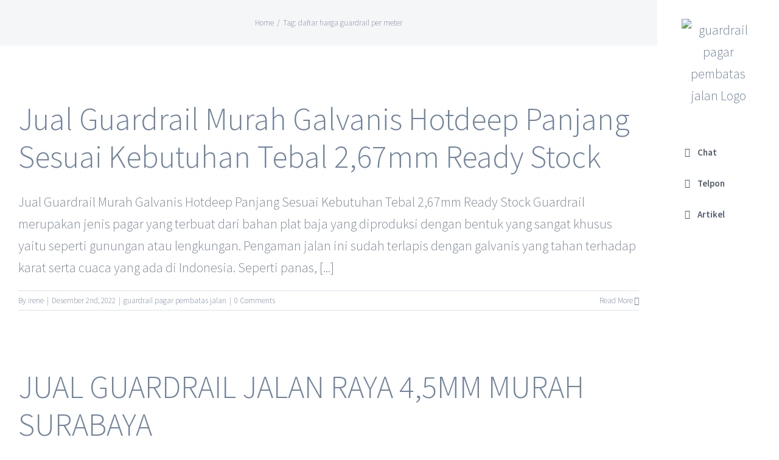

--- FILE ---
content_type: text/html; charset=UTF-8
request_url: https://guardrailpagarpembatasjalan.com/index.php/tag/daftar-harga-guardrail-per-meter/
body_size: 25106
content:
<!DOCTYPE html>
<html class="avada-html-layout-wide avada-html-header-position-right avada-html-is-archive" lang="id" prefix="og: http://ogp.me/ns# fb: http://ogp.me/ns/fb#">
<head>
	<meta http-equiv="X-UA-Compatible" content="IE=edge" />
	<meta http-equiv="Content-Type" content="text/html; charset=utf-8"/>
	<meta name="viewport" content="width=device-width, initial-scale=1" />
	<meta name='robots' content='index, follow, max-image-preview:large, max-snippet:-1, max-video-preview:-1' />

	<!-- This site is optimized with the Yoast SEO Premium plugin v19.2.1 (Yoast SEO v19.6.1) - https://yoast.com/wordpress/plugins/seo/ -->
	<title>daftar harga guardrail per meter Archives - guardrail pagar pembatas jalan</title>
	<link rel="canonical" href="https://guardrailpagarpembatasjalan.com/index.php/tag/daftar-harga-guardrail-per-meter/" />
	<link rel="next" href="https://guardrailpagarpembatasjalan.com/index.php/tag/daftar-harga-guardrail-per-meter/page/2/" />
	<meta property="og:locale" content="id_ID" />
	<meta property="og:type" content="article" />
	<meta property="og:title" content="daftar harga guardrail per meter Arsip" />
	<meta property="og:url" content="https://guardrailpagarpembatasjalan.com/index.php/tag/daftar-harga-guardrail-per-meter/" />
	<meta property="og:site_name" content="guardrail pagar pembatas jalan" />
	<meta name="twitter:card" content="summary_large_image" />
	<script type="application/ld+json" class="yoast-schema-graph">{"@context":"https://schema.org","@graph":[{"@type":"CollectionPage","@id":"https://guardrailpagarpembatasjalan.com/index.php/tag/daftar-harga-guardrail-per-meter/","url":"https://guardrailpagarpembatasjalan.com/index.php/tag/daftar-harga-guardrail-per-meter/","name":"daftar harga guardrail per meter Archives - guardrail pagar pembatas jalan","isPartOf":{"@id":"https://guardrailpagarpembatasjalan.com/#website"},"primaryImageOfPage":{"@id":"https://guardrailpagarpembatasjalan.com/index.php/tag/daftar-harga-guardrail-per-meter/#primaryimage"},"image":{"@id":"https://guardrailpagarpembatasjalan.com/index.php/tag/daftar-harga-guardrail-per-meter/#primaryimage"},"thumbnailUrl":"https://guardrailpagarpembatasjalan.com/wp-content/uploads/2020/07/guardrail-terminal-end-large.jpg","breadcrumb":{"@id":"https://guardrailpagarpembatasjalan.com/index.php/tag/daftar-harga-guardrail-per-meter/#breadcrumb"},"inLanguage":"id"},{"@type":"ImageObject","inLanguage":"id","@id":"https://guardrailpagarpembatasjalan.com/index.php/tag/daftar-harga-guardrail-per-meter/#primaryimage","url":"https://guardrailpagarpembatasjalan.com/wp-content/uploads/2020/07/guardrail-terminal-end-large.jpg","contentUrl":"https://guardrailpagarpembatasjalan.com/wp-content/uploads/2020/07/guardrail-terminal-end-large.jpg","width":1920,"height":600},{"@type":"BreadcrumbList","@id":"https://guardrailpagarpembatasjalan.com/index.php/tag/daftar-harga-guardrail-per-meter/#breadcrumb","itemListElement":[{"@type":"ListItem","position":1,"name":"Home","item":"https://guardrailpagarpembatasjalan.com/"},{"@type":"ListItem","position":2,"name":"daftar harga guardrail per meter"}]},{"@type":"WebSite","@id":"https://guardrailpagarpembatasjalan.com/#website","url":"https://guardrailpagarpembatasjalan.com/","name":"guardrail pagar pembatas jalan","description":"harga murah berkualitas","potentialAction":[{"@type":"SearchAction","target":{"@type":"EntryPoint","urlTemplate":"https://guardrailpagarpembatasjalan.com/?s={search_term_string}"},"query-input":"required name=search_term_string"}],"inLanguage":"id"}]}</script>
	<!-- / Yoast SEO Premium plugin. -->


<link rel='dns-prefetch' href='//www.googletagmanager.com' />
<link rel="alternate" type="application/rss+xml" title="guardrail pagar pembatas jalan &raquo; Feed" href="https://guardrailpagarpembatasjalan.com/index.php/feed/" />
<link rel="alternate" type="application/rss+xml" title="guardrail pagar pembatas jalan &raquo; Umpan Komentar" href="https://guardrailpagarpembatasjalan.com/index.php/comments/feed/" />
					<link rel="shortcut icon" href="https://guardrailpagarpembatasjalan.com/wp-content/uploads/2020/07/LOGO-UTAMA-1024x628-1.png" type="image/x-icon" />
		
		
		
		
				<link rel="alternate" type="application/rss+xml" title="guardrail pagar pembatas jalan &raquo; daftar harga guardrail per meter Umpan Tag" href="https://guardrailpagarpembatasjalan.com/index.php/tag/daftar-harga-guardrail-per-meter/feed/" />
<script type="text/javascript">
/* <![CDATA[ */
window._wpemojiSettings = {"baseUrl":"https:\/\/s.w.org\/images\/core\/emoji\/15.0.3\/72x72\/","ext":".png","svgUrl":"https:\/\/s.w.org\/images\/core\/emoji\/15.0.3\/svg\/","svgExt":".svg","source":{"concatemoji":"https:\/\/guardrailpagarpembatasjalan.com\/wp-includes\/js\/wp-emoji-release.min.js?ver=6.5.2"}};
/*! This file is auto-generated */
!function(i,n){var o,s,e;function c(e){try{var t={supportTests:e,timestamp:(new Date).valueOf()};sessionStorage.setItem(o,JSON.stringify(t))}catch(e){}}function p(e,t,n){e.clearRect(0,0,e.canvas.width,e.canvas.height),e.fillText(t,0,0);var t=new Uint32Array(e.getImageData(0,0,e.canvas.width,e.canvas.height).data),r=(e.clearRect(0,0,e.canvas.width,e.canvas.height),e.fillText(n,0,0),new Uint32Array(e.getImageData(0,0,e.canvas.width,e.canvas.height).data));return t.every(function(e,t){return e===r[t]})}function u(e,t,n){switch(t){case"flag":return n(e,"\ud83c\udff3\ufe0f\u200d\u26a7\ufe0f","\ud83c\udff3\ufe0f\u200b\u26a7\ufe0f")?!1:!n(e,"\ud83c\uddfa\ud83c\uddf3","\ud83c\uddfa\u200b\ud83c\uddf3")&&!n(e,"\ud83c\udff4\udb40\udc67\udb40\udc62\udb40\udc65\udb40\udc6e\udb40\udc67\udb40\udc7f","\ud83c\udff4\u200b\udb40\udc67\u200b\udb40\udc62\u200b\udb40\udc65\u200b\udb40\udc6e\u200b\udb40\udc67\u200b\udb40\udc7f");case"emoji":return!n(e,"\ud83d\udc26\u200d\u2b1b","\ud83d\udc26\u200b\u2b1b")}return!1}function f(e,t,n){var r="undefined"!=typeof WorkerGlobalScope&&self instanceof WorkerGlobalScope?new OffscreenCanvas(300,150):i.createElement("canvas"),a=r.getContext("2d",{willReadFrequently:!0}),o=(a.textBaseline="top",a.font="600 32px Arial",{});return e.forEach(function(e){o[e]=t(a,e,n)}),o}function t(e){var t=i.createElement("script");t.src=e,t.defer=!0,i.head.appendChild(t)}"undefined"!=typeof Promise&&(o="wpEmojiSettingsSupports",s=["flag","emoji"],n.supports={everything:!0,everythingExceptFlag:!0},e=new Promise(function(e){i.addEventListener("DOMContentLoaded",e,{once:!0})}),new Promise(function(t){var n=function(){try{var e=JSON.parse(sessionStorage.getItem(o));if("object"==typeof e&&"number"==typeof e.timestamp&&(new Date).valueOf()<e.timestamp+604800&&"object"==typeof e.supportTests)return e.supportTests}catch(e){}return null}();if(!n){if("undefined"!=typeof Worker&&"undefined"!=typeof OffscreenCanvas&&"undefined"!=typeof URL&&URL.createObjectURL&&"undefined"!=typeof Blob)try{var e="postMessage("+f.toString()+"("+[JSON.stringify(s),u.toString(),p.toString()].join(",")+"));",r=new Blob([e],{type:"text/javascript"}),a=new Worker(URL.createObjectURL(r),{name:"wpTestEmojiSupports"});return void(a.onmessage=function(e){c(n=e.data),a.terminate(),t(n)})}catch(e){}c(n=f(s,u,p))}t(n)}).then(function(e){for(var t in e)n.supports[t]=e[t],n.supports.everything=n.supports.everything&&n.supports[t],"flag"!==t&&(n.supports.everythingExceptFlag=n.supports.everythingExceptFlag&&n.supports[t]);n.supports.everythingExceptFlag=n.supports.everythingExceptFlag&&!n.supports.flag,n.DOMReady=!1,n.readyCallback=function(){n.DOMReady=!0}}).then(function(){return e}).then(function(){var e;n.supports.everything||(n.readyCallback(),(e=n.source||{}).concatemoji?t(e.concatemoji):e.wpemoji&&e.twemoji&&(t(e.twemoji),t(e.wpemoji)))}))}((window,document),window._wpemojiSettings);
/* ]]> */
</script>

<style id='wp-emoji-styles-inline-css' type='text/css'>

	img.wp-smiley, img.emoji {
		display: inline !important;
		border: none !important;
		box-shadow: none !important;
		height: 1em !important;
		width: 1em !important;
		margin: 0 0.07em !important;
		vertical-align: -0.1em !important;
		background: none !important;
		padding: 0 !important;
	}
</style>
<style id='classic-theme-styles-inline-css' type='text/css'>
/*! This file is auto-generated */
.wp-block-button__link{color:#fff;background-color:#32373c;border-radius:9999px;box-shadow:none;text-decoration:none;padding:calc(.667em + 2px) calc(1.333em + 2px);font-size:1.125em}.wp-block-file__button{background:#32373c;color:#fff;text-decoration:none}
</style>
<style id='global-styles-inline-css' type='text/css'>
body{--wp--preset--color--black: #000000;--wp--preset--color--cyan-bluish-gray: #abb8c3;--wp--preset--color--white: #ffffff;--wp--preset--color--pale-pink: #f78da7;--wp--preset--color--vivid-red: #cf2e2e;--wp--preset--color--luminous-vivid-orange: #ff6900;--wp--preset--color--luminous-vivid-amber: #fcb900;--wp--preset--color--light-green-cyan: #7bdcb5;--wp--preset--color--vivid-green-cyan: #00d084;--wp--preset--color--pale-cyan-blue: #8ed1fc;--wp--preset--color--vivid-cyan-blue: #0693e3;--wp--preset--color--vivid-purple: #9b51e0;--wp--preset--gradient--vivid-cyan-blue-to-vivid-purple: linear-gradient(135deg,rgba(6,147,227,1) 0%,rgb(155,81,224) 100%);--wp--preset--gradient--light-green-cyan-to-vivid-green-cyan: linear-gradient(135deg,rgb(122,220,180) 0%,rgb(0,208,130) 100%);--wp--preset--gradient--luminous-vivid-amber-to-luminous-vivid-orange: linear-gradient(135deg,rgba(252,185,0,1) 0%,rgba(255,105,0,1) 100%);--wp--preset--gradient--luminous-vivid-orange-to-vivid-red: linear-gradient(135deg,rgba(255,105,0,1) 0%,rgb(207,46,46) 100%);--wp--preset--gradient--very-light-gray-to-cyan-bluish-gray: linear-gradient(135deg,rgb(238,238,238) 0%,rgb(169,184,195) 100%);--wp--preset--gradient--cool-to-warm-spectrum: linear-gradient(135deg,rgb(74,234,220) 0%,rgb(151,120,209) 20%,rgb(207,42,186) 40%,rgb(238,44,130) 60%,rgb(251,105,98) 80%,rgb(254,248,76) 100%);--wp--preset--gradient--blush-light-purple: linear-gradient(135deg,rgb(255,206,236) 0%,rgb(152,150,240) 100%);--wp--preset--gradient--blush-bordeaux: linear-gradient(135deg,rgb(254,205,165) 0%,rgb(254,45,45) 50%,rgb(107,0,62) 100%);--wp--preset--gradient--luminous-dusk: linear-gradient(135deg,rgb(255,203,112) 0%,rgb(199,81,192) 50%,rgb(65,88,208) 100%);--wp--preset--gradient--pale-ocean: linear-gradient(135deg,rgb(255,245,203) 0%,rgb(182,227,212) 50%,rgb(51,167,181) 100%);--wp--preset--gradient--electric-grass: linear-gradient(135deg,rgb(202,248,128) 0%,rgb(113,206,126) 100%);--wp--preset--gradient--midnight: linear-gradient(135deg,rgb(2,3,129) 0%,rgb(40,116,252) 100%);--wp--preset--font-size--small: 16.5px;--wp--preset--font-size--medium: 20px;--wp--preset--font-size--large: 33px;--wp--preset--font-size--x-large: 42px;--wp--preset--font-size--normal: 22px;--wp--preset--font-size--xlarge: 44px;--wp--preset--font-size--huge: 66px;--wp--preset--spacing--20: 0.44rem;--wp--preset--spacing--30: 0.67rem;--wp--preset--spacing--40: 1rem;--wp--preset--spacing--50: 1.5rem;--wp--preset--spacing--60: 2.25rem;--wp--preset--spacing--70: 3.38rem;--wp--preset--spacing--80: 5.06rem;--wp--preset--shadow--natural: 6px 6px 9px rgba(0, 0, 0, 0.2);--wp--preset--shadow--deep: 12px 12px 50px rgba(0, 0, 0, 0.4);--wp--preset--shadow--sharp: 6px 6px 0px rgba(0, 0, 0, 0.2);--wp--preset--shadow--outlined: 6px 6px 0px -3px rgba(255, 255, 255, 1), 6px 6px rgba(0, 0, 0, 1);--wp--preset--shadow--crisp: 6px 6px 0px rgba(0, 0, 0, 1);}:where(.is-layout-flex){gap: 0.5em;}:where(.is-layout-grid){gap: 0.5em;}body .is-layout-flow > .alignleft{float: left;margin-inline-start: 0;margin-inline-end: 2em;}body .is-layout-flow > .alignright{float: right;margin-inline-start: 2em;margin-inline-end: 0;}body .is-layout-flow > .aligncenter{margin-left: auto !important;margin-right: auto !important;}body .is-layout-constrained > .alignleft{float: left;margin-inline-start: 0;margin-inline-end: 2em;}body .is-layout-constrained > .alignright{float: right;margin-inline-start: 2em;margin-inline-end: 0;}body .is-layout-constrained > .aligncenter{margin-left: auto !important;margin-right: auto !important;}body .is-layout-constrained > :where(:not(.alignleft):not(.alignright):not(.alignfull)){max-width: var(--wp--style--global--content-size);margin-left: auto !important;margin-right: auto !important;}body .is-layout-constrained > .alignwide{max-width: var(--wp--style--global--wide-size);}body .is-layout-flex{display: flex;}body .is-layout-flex{flex-wrap: wrap;align-items: center;}body .is-layout-flex > *{margin: 0;}body .is-layout-grid{display: grid;}body .is-layout-grid > *{margin: 0;}:where(.wp-block-columns.is-layout-flex){gap: 2em;}:where(.wp-block-columns.is-layout-grid){gap: 2em;}:where(.wp-block-post-template.is-layout-flex){gap: 1.25em;}:where(.wp-block-post-template.is-layout-grid){gap: 1.25em;}.has-black-color{color: var(--wp--preset--color--black) !important;}.has-cyan-bluish-gray-color{color: var(--wp--preset--color--cyan-bluish-gray) !important;}.has-white-color{color: var(--wp--preset--color--white) !important;}.has-pale-pink-color{color: var(--wp--preset--color--pale-pink) !important;}.has-vivid-red-color{color: var(--wp--preset--color--vivid-red) !important;}.has-luminous-vivid-orange-color{color: var(--wp--preset--color--luminous-vivid-orange) !important;}.has-luminous-vivid-amber-color{color: var(--wp--preset--color--luminous-vivid-amber) !important;}.has-light-green-cyan-color{color: var(--wp--preset--color--light-green-cyan) !important;}.has-vivid-green-cyan-color{color: var(--wp--preset--color--vivid-green-cyan) !important;}.has-pale-cyan-blue-color{color: var(--wp--preset--color--pale-cyan-blue) !important;}.has-vivid-cyan-blue-color{color: var(--wp--preset--color--vivid-cyan-blue) !important;}.has-vivid-purple-color{color: var(--wp--preset--color--vivid-purple) !important;}.has-black-background-color{background-color: var(--wp--preset--color--black) !important;}.has-cyan-bluish-gray-background-color{background-color: var(--wp--preset--color--cyan-bluish-gray) !important;}.has-white-background-color{background-color: var(--wp--preset--color--white) !important;}.has-pale-pink-background-color{background-color: var(--wp--preset--color--pale-pink) !important;}.has-vivid-red-background-color{background-color: var(--wp--preset--color--vivid-red) !important;}.has-luminous-vivid-orange-background-color{background-color: var(--wp--preset--color--luminous-vivid-orange) !important;}.has-luminous-vivid-amber-background-color{background-color: var(--wp--preset--color--luminous-vivid-amber) !important;}.has-light-green-cyan-background-color{background-color: var(--wp--preset--color--light-green-cyan) !important;}.has-vivid-green-cyan-background-color{background-color: var(--wp--preset--color--vivid-green-cyan) !important;}.has-pale-cyan-blue-background-color{background-color: var(--wp--preset--color--pale-cyan-blue) !important;}.has-vivid-cyan-blue-background-color{background-color: var(--wp--preset--color--vivid-cyan-blue) !important;}.has-vivid-purple-background-color{background-color: var(--wp--preset--color--vivid-purple) !important;}.has-black-border-color{border-color: var(--wp--preset--color--black) !important;}.has-cyan-bluish-gray-border-color{border-color: var(--wp--preset--color--cyan-bluish-gray) !important;}.has-white-border-color{border-color: var(--wp--preset--color--white) !important;}.has-pale-pink-border-color{border-color: var(--wp--preset--color--pale-pink) !important;}.has-vivid-red-border-color{border-color: var(--wp--preset--color--vivid-red) !important;}.has-luminous-vivid-orange-border-color{border-color: var(--wp--preset--color--luminous-vivid-orange) !important;}.has-luminous-vivid-amber-border-color{border-color: var(--wp--preset--color--luminous-vivid-amber) !important;}.has-light-green-cyan-border-color{border-color: var(--wp--preset--color--light-green-cyan) !important;}.has-vivid-green-cyan-border-color{border-color: var(--wp--preset--color--vivid-green-cyan) !important;}.has-pale-cyan-blue-border-color{border-color: var(--wp--preset--color--pale-cyan-blue) !important;}.has-vivid-cyan-blue-border-color{border-color: var(--wp--preset--color--vivid-cyan-blue) !important;}.has-vivid-purple-border-color{border-color: var(--wp--preset--color--vivid-purple) !important;}.has-vivid-cyan-blue-to-vivid-purple-gradient-background{background: var(--wp--preset--gradient--vivid-cyan-blue-to-vivid-purple) !important;}.has-light-green-cyan-to-vivid-green-cyan-gradient-background{background: var(--wp--preset--gradient--light-green-cyan-to-vivid-green-cyan) !important;}.has-luminous-vivid-amber-to-luminous-vivid-orange-gradient-background{background: var(--wp--preset--gradient--luminous-vivid-amber-to-luminous-vivid-orange) !important;}.has-luminous-vivid-orange-to-vivid-red-gradient-background{background: var(--wp--preset--gradient--luminous-vivid-orange-to-vivid-red) !important;}.has-very-light-gray-to-cyan-bluish-gray-gradient-background{background: var(--wp--preset--gradient--very-light-gray-to-cyan-bluish-gray) !important;}.has-cool-to-warm-spectrum-gradient-background{background: var(--wp--preset--gradient--cool-to-warm-spectrum) !important;}.has-blush-light-purple-gradient-background{background: var(--wp--preset--gradient--blush-light-purple) !important;}.has-blush-bordeaux-gradient-background{background: var(--wp--preset--gradient--blush-bordeaux) !important;}.has-luminous-dusk-gradient-background{background: var(--wp--preset--gradient--luminous-dusk) !important;}.has-pale-ocean-gradient-background{background: var(--wp--preset--gradient--pale-ocean) !important;}.has-electric-grass-gradient-background{background: var(--wp--preset--gradient--electric-grass) !important;}.has-midnight-gradient-background{background: var(--wp--preset--gradient--midnight) !important;}.has-small-font-size{font-size: var(--wp--preset--font-size--small) !important;}.has-medium-font-size{font-size: var(--wp--preset--font-size--medium) !important;}.has-large-font-size{font-size: var(--wp--preset--font-size--large) !important;}.has-x-large-font-size{font-size: var(--wp--preset--font-size--x-large) !important;}
.wp-block-navigation a:where(:not(.wp-element-button)){color: inherit;}
:where(.wp-block-post-template.is-layout-flex){gap: 1.25em;}:where(.wp-block-post-template.is-layout-grid){gap: 1.25em;}
:where(.wp-block-columns.is-layout-flex){gap: 2em;}:where(.wp-block-columns.is-layout-grid){gap: 2em;}
.wp-block-pullquote{font-size: 1.5em;line-height: 1.6;}
</style>
<link rel='stylesheet' id='rs-plugin-settings-css' href='https://guardrailpagarpembatasjalan.com/wp-content/plugins/revslider/public/assets/css/rs6.css?ver=6.2.15' type='text/css' media='all' />
<style id='rs-plugin-settings-inline-css' type='text/css'>
#rs-demo-id {}
</style>
<link rel='stylesheet' id='avada-stylesheet-css' href='https://guardrailpagarpembatasjalan.com/wp-content/themes/kei%20system%20avada/kei%20system%20avada/assets/css/style.min.css?ver=6.1.2' type='text/css' media='all' />
<!--[if IE]>
<link rel='stylesheet' id='avada-IE-css' href='https://guardrailpagarpembatasjalan.com/wp-content/themes/kei%20system%20avada/kei%20system%20avada/assets/css/ie.min.css?ver=6.1.2' type='text/css' media='all' />
<style id='avada-IE-inline-css' type='text/css'>
.avada-select-parent .select-arrow{background-color:#ffffff}
.select-arrow{background-color:#ffffff}
</style>
<![endif]-->
<link rel='stylesheet' id='fusion-dynamic-css-css' href='https://guardrailpagarpembatasjalan.com/wp-content/uploads/fusion-styles/fc44a60257733682afc2dd43cdac8541.min.css?ver=2.1.2' type='text/css' media='all' />
<script type="text/javascript" src="https://guardrailpagarpembatasjalan.com/wp-includes/js/jquery/jquery.min.js?ver=3.7.1" id="jquery-core-js"></script>
<script type="text/javascript" src="https://guardrailpagarpembatasjalan.com/wp-includes/js/jquery/jquery-migrate.min.js?ver=3.4.1" id="jquery-migrate-js"></script>
<script type="text/javascript" src="https://guardrailpagarpembatasjalan.com/wp-content/plugins/revslider/public/assets/js/rbtools.min.js?ver=6.2.15" id="tp-tools-js"></script>
<script type="text/javascript" src="https://guardrailpagarpembatasjalan.com/wp-content/plugins/revslider/public/assets/js/rs6.min.js?ver=6.2.15" id="revmin-js"></script>

<!-- Snippet Google Analytics telah ditambahkan oleh Site Kit -->
<script type="text/javascript" src="https://www.googletagmanager.com/gtag/js?id=UA-155162580-1" id="google_gtagjs-js" async></script>
<script type="text/javascript" id="google_gtagjs-js-after">
/* <![CDATA[ */
window.dataLayer = window.dataLayer || [];function gtag(){dataLayer.push(arguments);}
gtag('set', 'linker', {"domains":["guardrailpagarpembatasjalan.com"]} );
gtag("js", new Date());
gtag("set", "developer_id.dZTNiMT", true);
gtag("config", "UA-155162580-1", {"anonymize_ip":true});
/* ]]> */
</script>

<!-- Snippet Google Analytics penutup telah ditambahkan oleh Site Kit -->
<link rel="https://api.w.org/" href="https://guardrailpagarpembatasjalan.com/index.php/wp-json/" /><link rel="alternate" type="application/json" href="https://guardrailpagarpembatasjalan.com/index.php/wp-json/wp/v2/tags/117" /><link rel="EditURI" type="application/rsd+xml" title="RSD" href="https://guardrailpagarpembatasjalan.com/xmlrpc.php?rsd" />
<meta name="generator" content="WordPress 6.5.2" />
<meta name="generator" content="Site Kit by Google 1.83.0" /><style type="text/css" id="css-fb-visibility">@media screen and (max-width: 640px){body:not(.fusion-builder-ui-wireframe) .fusion-no-small-visibility{display:none !important;}}@media screen and (min-width: 641px) and (max-width: 1024px){body:not(.fusion-builder-ui-wireframe) .fusion-no-medium-visibility{display:none !important;}}@media screen and (min-width: 1025px){body:not(.fusion-builder-ui-wireframe) .fusion-no-large-visibility{display:none !important;}}</style><style type="text/css">.recentcomments a{display:inline !important;padding:0 !important;margin:0 !important;}</style><meta name="generator" content="Powered by Slider Revolution 6.2.15 - responsive, Mobile-Friendly Slider Plugin for WordPress with comfortable drag and drop interface." />
<!-- Global site tag (gtag.js) - Google Analytics -->
<script async src="https://www.googletagmanager.com/gtag/js?id=UA-155162580-1"></script>
<script>
  window.dataLayer = window.dataLayer || [];
  function gtag(){dataLayer.push(arguments);}
  gtag('js', new Date());

  gtag('config', 'UA-155162580-1');
</script>
<!-- Google Tag Manager -->
<script>(function(w,d,s,l,i){w[l]=w[l]||[];w[l].push({'gtm.start':
new Date().getTime(),event:'gtm.js'});var f=d.getElementsByTagName(s)[0],
j=d.createElement(s),dl=l!='dataLayer'?'&l='+l:'';j.async=true;j.src=
'https://www.googletagmanager.com/gtm.js?id='+i+dl;f.parentNode.insertBefore(j,f);
})(window,document,'script','dataLayer','GTM-PS7PLS4');</script>
<!-- End Google Tag Manager --><script type="text/javascript">function setREVStartSize(e){
			//window.requestAnimationFrame(function() {				 
				window.RSIW = window.RSIW===undefined ? window.innerWidth : window.RSIW;	
				window.RSIH = window.RSIH===undefined ? window.innerHeight : window.RSIH;	
				try {								
					var pw = document.getElementById(e.c).parentNode.offsetWidth,
						newh;
					pw = pw===0 || isNaN(pw) ? window.RSIW : pw;
					e.tabw = e.tabw===undefined ? 0 : parseInt(e.tabw);
					e.thumbw = e.thumbw===undefined ? 0 : parseInt(e.thumbw);
					e.tabh = e.tabh===undefined ? 0 : parseInt(e.tabh);
					e.thumbh = e.thumbh===undefined ? 0 : parseInt(e.thumbh);
					e.tabhide = e.tabhide===undefined ? 0 : parseInt(e.tabhide);
					e.thumbhide = e.thumbhide===undefined ? 0 : parseInt(e.thumbhide);
					e.mh = e.mh===undefined || e.mh=="" || e.mh==="auto" ? 0 : parseInt(e.mh,0);		
					if(e.layout==="fullscreen" || e.l==="fullscreen") 						
						newh = Math.max(e.mh,window.RSIH);					
					else{					
						e.gw = Array.isArray(e.gw) ? e.gw : [e.gw];
						for (var i in e.rl) if (e.gw[i]===undefined || e.gw[i]===0) e.gw[i] = e.gw[i-1];					
						e.gh = e.el===undefined || e.el==="" || (Array.isArray(e.el) && e.el.length==0)? e.gh : e.el;
						e.gh = Array.isArray(e.gh) ? e.gh : [e.gh];
						for (var i in e.rl) if (e.gh[i]===undefined || e.gh[i]===0) e.gh[i] = e.gh[i-1];
											
						var nl = new Array(e.rl.length),
							ix = 0,						
							sl;					
						e.tabw = e.tabhide>=pw ? 0 : e.tabw;
						e.thumbw = e.thumbhide>=pw ? 0 : e.thumbw;
						e.tabh = e.tabhide>=pw ? 0 : e.tabh;
						e.thumbh = e.thumbhide>=pw ? 0 : e.thumbh;					
						for (var i in e.rl) nl[i] = e.rl[i]<window.RSIW ? 0 : e.rl[i];
						sl = nl[0];									
						for (var i in nl) if (sl>nl[i] && nl[i]>0) { sl = nl[i]; ix=i;}															
						var m = pw>(e.gw[ix]+e.tabw+e.thumbw) ? 1 : (pw-(e.tabw+e.thumbw)) / (e.gw[ix]);					
						newh =  (e.gh[ix] * m) + (e.tabh + e.thumbh);
					}				
					if(window.rs_init_css===undefined) window.rs_init_css = document.head.appendChild(document.createElement("style"));					
					document.getElementById(e.c).height = newh+"px";
					window.rs_init_css.innerHTML += "#"+e.c+"_wrapper { height: "+newh+"px }";				
				} catch(e){
					console.log("Failure at Presize of Slider:" + e)
				}					   
			//});
		  };</script>
		<script type="text/javascript">
			var doc = document.documentElement;
			doc.setAttribute( 'data-useragent', navigator.userAgent );
		</script>
		
	</head>

<body class="archive tag tag-daftar-harga-guardrail-per-meter tag-117 fusion-image-hovers fusion-pagination-sizing fusion-button_size-xlarge fusion-button_type-flat fusion-button_span-no avada-image-rollover-circle-yes avada-image-rollover-yes avada-image-rollover-direction-left fusion-body ltr fusion-sticky-header no-mobile-slidingbar avada-has-rev-slider-styles fusion-disable-outline fusion-sub-menu-fade mobile-logo-pos-center layout-wide-mode avada-has-boxed-modal-shadow-none layout-scroll-offset-full avada-has-zero-margin-offset-top side-header side-header-right menu-text-align-left mobile-menu-design-modern fusion-show-pagination-text fusion-header-layout-v1 avada-responsive avada-footer-fx-parallax-effect avada-menu-highlight-style-bar fusion-search-form-classic fusion-main-menu-search-dropdown fusion-avatar-square avada-dropdown-styles avada-blog-layout-large avada-blog-archive-layout-large avada-header-shadow-no avada-menu-icon-position-left avada-has-megamenu-shadow avada-has-header-100-width avada-has-titlebar-bar_and_content avada-header-border-color-full-transparent avada-has-pagination-padding avada-flyout-menu-direction-right">
<!-- Google Tag Manager (noscript) -->
<noscript><iframe src="https://www.googletagmanager.com/ns.html?id=GTM-PS7PLS4"
height="0" width="0" style="display:none;visibility:hidden"></iframe></noscript>
<!-- End Google Tag Manager (noscript) -->
		<a class="skip-link screen-reader-text" href="#content">Skip to content</a>

	<div id="boxed-wrapper">
		<div class="fusion-sides-frame"></div>
		<div id="wrapper" class="fusion-wrapper">
			<div id="home" style="position:relative;top:-1px;"></div>
										
<div id="side-header-sticky"></div>
<div id="side-header" class="clearfix fusion-mobile-menu-design-modern fusion-sticky-logo-1 fusion-mobile-logo-1 fusion-sticky-menu-">
	<div class="side-header-wrapper">
								<div class="side-header-content fusion-logo-center fusion-mobile-logo-1">
				<div class="fusion-logo" data-margin-top="31px" data-margin-bottom="50px" data-margin-left="0px" data-margin-right="0px">
			<a class="fusion-logo-link"  href="https://guardrailpagarpembatasjalan.com/" >

						<!-- standard logo -->
			<img src="https://guardrailpagarpembatasjalan.com/wp-content/uploads/2020/07/LOGO-UTAMA-1024x628-1.png" srcset="https://guardrailpagarpembatasjalan.com/wp-content/uploads/2020/07/LOGO-UTAMA-1024x628-1.png 1x, https://guardrailpagarpembatasjalan.com/wp-content/uploads/2020/07/LOGO-UTAMA-1024x628-1.png 2x" width="1024" height="628" style="max-height:628px;height:auto;" alt="guardrail pagar pembatas jalan Logo" data-retina_logo_url="https://guardrailpagarpembatasjalan.com/wp-content/uploads/2020/07/LOGO-UTAMA-1024x628-1.png" class="fusion-standard-logo" />

											<!-- mobile logo -->
				<img src="https://guardrailpagarpembatasjalan.com/wp-content/uploads/2020/07/logo-pt-kus-new.png" srcset="https://guardrailpagarpembatasjalan.com/wp-content/uploads/2020/07/logo-pt-kus-new.png 1x" width="649" height="163" alt="guardrail pagar pembatas jalan Logo" data-retina_logo_url="" class="fusion-mobile-logo" />
			
					</a>
		</div>		</div>
		<div class="fusion-main-menu-container fusion-logo-menu-center">
			<nav class="fusion-main-menu" aria-label="Main Menu"><ul id="menu-landing-product-landing-page-menu" class="fusion-menu"><li  id="menu-item-869"  class="menu-item menu-item-type-custom menu-item-object-custom menu-item-869"  data-item-id="869"><a  href="https://api.whatsapp.com/send?phone=6281357605040&#038;text=hallo%20saya%20ingin%20tanya%20Guardrail" class="fusion-flex-link fusion-bar-highlight"><span class="fusion-megamenu-icon"><i class="glyphicon fa-whatsapp fab fa-fw"></i></span><span class="menu-text">Chat</span></a></li><li  id="menu-item-870"  class="menu-item menu-item-type-custom menu-item-object-custom menu-item-870"  data-item-id="870"><a  href="tel:+6281357605040" class="fusion-flex-link fusion-bar-highlight"><span class="fusion-megamenu-icon"><i class="glyphicon fa-phone-alt fas fa-fw"></i></span><span class="menu-text">Telpon</span></a></li><li  id="menu-item-875"  class="menu-item menu-item-type-post_type menu-item-object-page menu-item-875"  data-item-id="875"><a  href="https://guardrailpagarpembatasjalan.com/index.php/artikel/" class="fusion-flex-link fusion-bar-highlight"><span class="fusion-megamenu-icon"><i class="glyphicon fa-file-invoice fas fa-fw"></i></span><span class="menu-text">Artikel</span></a></li></ul></nav>	<div class="fusion-mobile-menu-icons">
							<a href="#" class="fusion-icon fusion-icon-bars" aria-label="Toggle mobile menu" aria-expanded="false"></a>
		
		
		
			</div>

<nav class="fusion-mobile-nav-holder fusion-mobile-menu-text-align-left" aria-label="Main Menu Mobile"></nav>

		</div>

		
		
		
					</div>
	<style>
	.side-header-styling-wrapper > div {
		display: none !important;
	}

	.side-header-styling-wrapper .side-header-background-image,
	.side-header-styling-wrapper .side-header-background-color,
	.side-header-styling-wrapper .side-header-border {
		display: block !important;
	}
	</style>
	<div class="side-header-styling-wrapper" style="overflow:hidden;">
		<div class="side-header-background-image"></div>
		<div class="side-header-background-color"></div>
		<div class="side-header-border"></div>
	</div>
</div>

			
			
		<div id="sliders-container">
					</div>
				
			
			<div class="avada-page-titlebar-wrapper">
				<div class="fusion-page-title-bar fusion-page-title-bar-none fusion-page-title-bar-center">
	<div class="fusion-page-title-row">
		<div class="fusion-page-title-wrapper">
			<div class="fusion-page-title-captions">

				
															<div class="fusion-page-title-secondary">
							<div class="fusion-breadcrumbs" itemscope itemtype="https://schema.org/BreadcrumbList"><span itemprop="itemListElement" itemscope itemtype="https://schema.org/ListItem"><a itemprop="item" href="https://guardrailpagarpembatasjalan.com"><span itemprop="name">Home</span></a><meta itemprop="position" content="1"></span><span class="fusion-breadcrumb-sep">/</span>Tag: <span itemprop="itemListElement" itemscope itemtype="https://schema.org/ListItem"><span itemprop="name" class="breadcrumb-leaf">daftar harga guardrail per meter</span><meta itemprop="position" content="2"></span></div>						</div>
									
			</div>

			
		</div>
	</div>
</div>
			</div>

						<main id="main" class="clearfix ">
				<div class="fusion-row" style="">
<section id="content" class="full-width" style="width: 100%;">
	
	<div id="posts-container" class="fusion-blog-archive fusion-blog-layout-large-wrapper fusion-clearfix">
	<div class="fusion-posts-container fusion-blog-layout-large fusion-blog-pagination fusion-blog-rollover " data-pages="5">
		
		
													<article id="post-1119" class="fusion-post-large  post fusion-clearfix post-1119 type-post status-publish format-standard has-post-thumbnail hentry category-guardrail-pagar-pembatas-jalan tag-agen-guardrail-batam tag-agen-guardrail-makassar tag-daftar-harga-guardrail-per-meter tag-daftar-harga-pagar-pembatas-jalan-per-meter tag-distributor-guardrail-jawa-timur tag-distributor-guardrail-murah tag-distributor-guardrail-sidoarjo tag-distributor-guardrail-surabaya tag-distributor-guardrail-termurah tag-distributor-guradrail-pekanbaru tag-distributor-pagar-pembatas-jalan-jawa-timur tag-distributor-pagar-pembatas-jalan-murah tag-distributor-pagar-pembatas-jalan-sidoarjo tag-distributor-pagar-pembatas-jalan-surabaya tag-distributor-pagar-pembatas-jalan-termurah tag-harga-beam-guardrail-per-meter tag-harga-beam-pagar-pembatas-jalan-per-meter tag-harga-guardrail tag-harga-guardrail-gresik tag-harga-guardrail-jalan tag-harga-guardrail-jalan-per-meter tag-harga-guardrail-jalan-per-meter-2019 tag-harga-guardrail-jawa-timur tag-harga-guardrail-murah tag-harga-guardrail-per-meter tag-harga-guardrail-semarang tag-harga-guardrail-sidoarjo tag-harga-guardrail-surabaya tag-harga-guardrail-termurah tag-harga-pagar-pembatas-jalan-per-meter tag-jual-guardrail tag-jual-guardrail-jawa-timur tag-jual-guardrail-murah tag-jual-guardrail-palembang tag-jual-guardrail-per-meter tag-jual-guardrail-sidoarjo tag-jual-guardrail-sudabaya tag-jual-guardrail-surabaya tag-jual-guardrail-termurah tag-jual-pagar-pembatas-jalan-jawa-timur tag-jual-pagar-pembatas-jalan-murah tag-jual-pagar-pembatas-jalan-per-meter tag-jual-pagar-pembatas-jalan-sidoarjo tag-jual-pagar-pembatas-jalan-surabaya tag-jual-pagar-pembatas-jalan-termurah tag-pabrik-guardrail-medan tag-pagar-pembatas-jalan-surabaya">
				
				
				
									

		<div class="fusion-flexslider flexslider fusion-flexslider-loading fusion-post-slideshow">
		<ul class="slides">
																		<li>

<div  class="fusion-image-wrapper" aria-haspopup="true">
	
	
		
					<img width="1920" height="600" src="https://guardrailpagarpembatasjalan.com/wp-content/uploads/2020/07/guardrail-terminal-end-large.jpg" class="attachment-full size-full wp-post-image" alt="" decoding="async" fetchpriority="high" srcset="https://guardrailpagarpembatasjalan.com/wp-content/uploads/2020/07/guardrail-terminal-end-large-200x63.jpg 200w, https://guardrailpagarpembatasjalan.com/wp-content/uploads/2020/07/guardrail-terminal-end-large-400x125.jpg 400w, https://guardrailpagarpembatasjalan.com/wp-content/uploads/2020/07/guardrail-terminal-end-large-600x188.jpg 600w, https://guardrailpagarpembatasjalan.com/wp-content/uploads/2020/07/guardrail-terminal-end-large-800x250.jpg 800w, https://guardrailpagarpembatasjalan.com/wp-content/uploads/2020/07/guardrail-terminal-end-large-1200x375.jpg 1200w, https://guardrailpagarpembatasjalan.com/wp-content/uploads/2020/07/guardrail-terminal-end-large.jpg 1920w" sizes="(max-width: 1000px) 100vw, 1200px" />
	

		<div class="fusion-rollover">
	<div class="fusion-rollover-content">

														<a class="fusion-rollover-link" href="https://guardrailpagarpembatasjalan.com/index.php/jual-guardrail-murah-galvanis-hotdeep-panjang-sesuai-kebutuhan-tebal-267mm-ready-stock/">Jual Guardrail Murah Galvanis Hotdeep Panjang Sesuai Kebutuhan Tebal 2,67mm Ready Stock</a>
			
														
								
													<div class="fusion-rollover-sep"></div>
				
																		<a class="fusion-rollover-gallery" href="https://guardrailpagarpembatasjalan.com/wp-content/uploads/2020/07/guardrail-terminal-end-large.jpg" data-id="1119" data-rel="iLightbox[gallery]" data-title="guardrail-terminal-end-large" data-caption="">
						Gallery					</a>
														
				
												<h4 class="fusion-rollover-title">
					<a href="https://guardrailpagarpembatasjalan.com/index.php/jual-guardrail-murah-galvanis-hotdeep-panjang-sesuai-kebutuhan-tebal-267mm-ready-stock/">
						Jual Guardrail Murah Galvanis Hotdeep Panjang Sesuai Kebutuhan Tebal 2,67mm Ready Stock					</a>
				</h4>
			
														<div class="fusion-rollover-categories"><a href="https://guardrailpagarpembatasjalan.com/index.php/category/guardrail-pagar-pembatas-jalan/" rel="tag">guardrail pagar pembatas jalan</a></div>					
		
				<a class="fusion-link-wrapper" href="https://guardrailpagarpembatasjalan.com/index.php/jual-guardrail-murah-galvanis-hotdeep-panjang-sesuai-kebutuhan-tebal-267mm-ready-stock/" aria-label="Jual Guardrail Murah Galvanis Hotdeep Panjang Sesuai Kebutuhan Tebal 2,67mm Ready Stock"></a>
	</div>
</div>

	
</div>
</li>
																																																																														</ul>
	</div>
				
				
				
				<div class="fusion-post-content post-content">
					<h2 class="entry-title fusion-post-title"><a href="https://guardrailpagarpembatasjalan.com/index.php/jual-guardrail-murah-galvanis-hotdeep-panjang-sesuai-kebutuhan-tebal-267mm-ready-stock/">Jual Guardrail Murah Galvanis Hotdeep Panjang Sesuai Kebutuhan Tebal 2,67mm Ready Stock</a></h2>
										
					<div class="fusion-post-content-container">
						<p> Jual Guardrail Murah Galvanis Hotdeep Panjang Sesuai Kebutuhan Tebal 2,67mm Ready Stock  Guardrail merupakan jenis pagar yang terbuat dari bahan plat baja yang diproduksi dengan bentuk yang sangat khusus yaitu seperti gunungan atau lengkungan. Pengaman jalan ini sudah terlapis dengan galvanis yang tahan terhadap karat serta cuaca yang ada di Indonesia. Seperti panas, [...]</p>					</div>
				</div>

				
																			<div class="fusion-meta-info">
																						<div class="fusion-alignleft">By <span class="vcard"><span class="fn"><a href="https://guardrailpagarpembatasjalan.com/index.php/author/irene/" title="Pos-pos oleh irene" rel="author">irene</a></span></span><span class="fusion-inline-sep">|</span><span class="updated rich-snippet-hidden">2022-12-02T11:05:46+07:00</span><span>Desember 2nd, 2022</span><span class="fusion-inline-sep">|</span><a href="https://guardrailpagarpembatasjalan.com/index.php/category/guardrail-pagar-pembatas-jalan/" rel="category tag">guardrail pagar pembatas jalan</a><span class="fusion-inline-sep">|</span><span class="fusion-comments"><a href="https://guardrailpagarpembatasjalan.com/index.php/jual-guardrail-murah-galvanis-hotdeep-panjang-sesuai-kebutuhan-tebal-267mm-ready-stock/#respond">0 Comments</a></span></div>							
																														<div class="fusion-alignright">
									<a href="https://guardrailpagarpembatasjalan.com/index.php/jual-guardrail-murah-galvanis-hotdeep-panjang-sesuai-kebutuhan-tebal-267mm-ready-stock/" class="fusion-read-more">
										Read More									</a>
								</div>
													</div>
									
				
							</article>

			
											<article id="post-1108" class="fusion-post-large  post fusion-clearfix post-1108 type-post status-publish format-standard has-post-thumbnail hentry category-guardrail-pagar-pembatas-jalan tag-154 tag-agen-guardrail-batam tag-agen-guardrail-makassar tag-daftar-harga-guardrail-per-meter tag-daftar-harga-pagar-pembatas-jalan-per-meter tag-distributor-guardrail-jawa-timur tag-distributor-guardrail-murah tag-distributor-guardrail-sidoarjo tag-distributor-guardrail-surabaya tag-distributor-guardrail-termurah tag-distributor-guradrail-pekanbaru tag-distributor-pagar-pembatas-jalan-jawa-timur tag-distributor-pagar-pembatas-jalan-murah tag-distributor-pagar-pembatas-jalan-sidoarjo tag-distributor-pagar-pembatas-jalan-surabaya tag-distributor-pagar-pembatas-jalan-termurah tag-harga-beam-guardrail-per-meter tag-harga-beam-pagar-pembatas-jalan-per-meter tag-harga-guardrail tag-harga-guardrail-gresik tag-harga-guardrail-jalan tag-harga-guardrail-jalan-per-meter tag-harga-guardrail-jalan-per-meter-2019 tag-harga-guardrail-jawa-timur tag-harga-guardrail-murah tag-harga-guardrail-per-meter tag-harga-guardrail-semarang tag-harga-guardrail-sidoarjo tag-harga-guardrail-surabaya tag-harga-guardrail-termurah tag-harga-pagar-pembatas-jalan-per-meter tag-jual-guardrail tag-jual-guardrail-jawa-timur tag-jual-guardrail-murah tag-jual-guardrail-palembang tag-jual-guardrail-per-meter tag-jual-guardrail-sidoarjo tag-jual-guardrail-sudabaya tag-jual-guardrail-surabaya tag-jual-guardrail-termurah tag-jual-pagar-pembatas-jalan-jawa-timur tag-jual-pagar-pembatas-jalan-murah tag-jual-pagar-pembatas-jalan-per-meter tag-jual-pagar-pembatas-jalan-sidoarjo tag-jual-pagar-pembatas-jalan-surabaya tag-jual-pagar-pembatas-jalan-termurah tag-pabrik-guardrail-medan tag-pagar-pembatas-jalan-surabaya">
				
				
				
									

		<div class="fusion-flexslider flexslider fusion-flexslider-loading fusion-post-slideshow">
		<ul class="slides">
																		<li>

<div  class="fusion-image-wrapper" aria-haspopup="true">
	
	
		
					<img width="416" height="400" src="https://guardrailpagarpembatasjalan.com/wp-content/uploads/2020/07/g3-1.jpg" class="attachment-full size-full wp-post-image" alt="" decoding="async" srcset="https://guardrailpagarpembatasjalan.com/wp-content/uploads/2020/07/g3-1-200x192.jpg 200w, https://guardrailpagarpembatasjalan.com/wp-content/uploads/2020/07/g3-1-400x385.jpg 400w, https://guardrailpagarpembatasjalan.com/wp-content/uploads/2020/07/g3-1.jpg 416w" sizes="(max-width: 1000px) 100vw, 416px" />
	

		<div class="fusion-rollover">
	<div class="fusion-rollover-content">

														<a class="fusion-rollover-link" href="https://guardrailpagarpembatasjalan.com/index.php/jual-guardrail-jalan-raya-45mm-murah-surabaya/">JUAL GUARDRAIL JALAN RAYA 4,5MM MURAH SURABAYA</a>
			
														
								
													<div class="fusion-rollover-sep"></div>
				
																		<a class="fusion-rollover-gallery" href="https://guardrailpagarpembatasjalan.com/wp-content/uploads/2020/07/g3-1.jpg" data-id="1108" data-rel="iLightbox[gallery]" data-title="g3-1" data-caption="">
						Gallery					</a>
														
				
												<h4 class="fusion-rollover-title">
					<a href="https://guardrailpagarpembatasjalan.com/index.php/jual-guardrail-jalan-raya-45mm-murah-surabaya/">
						JUAL GUARDRAIL JALAN RAYA 4,5MM MURAH SURABAYA					</a>
				</h4>
			
														<div class="fusion-rollover-categories"><a href="https://guardrailpagarpembatasjalan.com/index.php/category/guardrail-pagar-pembatas-jalan/" rel="tag">guardrail pagar pembatas jalan</a></div>					
		
				<a class="fusion-link-wrapper" href="https://guardrailpagarpembatasjalan.com/index.php/jual-guardrail-jalan-raya-45mm-murah-surabaya/" aria-label="JUAL GUARDRAIL JALAN RAYA 4,5MM MURAH SURABAYA"></a>
	</div>
</div>

	
</div>
</li>
																																																																														</ul>
	</div>
				
				
				
				<div class="fusion-post-content post-content">
					<h2 class="entry-title fusion-post-title"><a href="https://guardrailpagarpembatasjalan.com/index.php/jual-guardrail-jalan-raya-45mm-murah-surabaya/">JUAL GUARDRAIL JALAN RAYA 4,5MM MURAH SURABAYA</a></h2>
										
					<div class="fusion-post-content-container">
						<p>JUAL GUARDRAIL JALAN RAYA 4,5MM MURAH SURABAYA Indonesia merupakan negara yang luas yang setiap tahun melakukan pembangunan baik di kota maupun di desa. baik pembangunan gedung, perumahan, jalan dan sebagainya. Salah satu faktor penting yang perlu diperhatikan dalam pembangunan jalan adalah keselamatan pengguna jalan itu sendiri. Apalagi di Indonesia sendiri di beberapa wilayah memiliki struktur [...]</p>					</div>
				</div>

				
																			<div class="fusion-meta-info">
																						<div class="fusion-alignleft">By <span class="vcard"><span class="fn"><a href="https://guardrailpagarpembatasjalan.com/index.php/author/icha/" title="Pos-pos oleh icha" rel="author">icha</a></span></span><span class="fusion-inline-sep">|</span><span class="updated rich-snippet-hidden">2022-10-27T11:52:02+07:00</span><span>Oktober 27th, 2022</span><span class="fusion-inline-sep">|</span><a href="https://guardrailpagarpembatasjalan.com/index.php/category/guardrail-pagar-pembatas-jalan/" rel="category tag">guardrail pagar pembatas jalan</a><span class="fusion-inline-sep">|</span><span class="fusion-comments"><a href="https://guardrailpagarpembatasjalan.com/index.php/jual-guardrail-jalan-raya-45mm-murah-surabaya/#respond">0 Comments</a></span></div>							
																														<div class="fusion-alignright">
									<a href="https://guardrailpagarpembatasjalan.com/index.php/jual-guardrail-jalan-raya-45mm-murah-surabaya/" class="fusion-read-more">
										Read More									</a>
								</div>
													</div>
									
				
							</article>

			
											<article id="post-1104" class="fusion-post-large  post fusion-clearfix post-1104 type-post status-publish format-standard has-post-thumbnail hentry category-guardrail-pagar-pembatas-jalan tag-agen-guardrail-batam tag-agen-guardrail-makassar tag-daftar-harga-guardrail-per-meter tag-daftar-harga-pagar-pembatas-jalan-per-meter tag-distributor-guardrail-jawa-timur tag-distributor-guardrail-murah tag-distributor-guardrail-sidoarjo tag-distributor-guardrail-surabaya tag-distributor-guardrail-termurah tag-distributor-guradrail-pekanbaru tag-distributor-pagar-pembatas-jalan-jawa-timur tag-distributor-pagar-pembatas-jalan-murah tag-distributor-pagar-pembatas-jalan-sidoarjo tag-distributor-pagar-pembatas-jalan-surabaya tag-distributor-pagar-pembatas-jalan-termurah tag-harga-beam-guardrail-per-meter tag-harga-beam-pagar-pembatas-jalan-per-meter tag-harga-guardrail tag-harga-guardrail-gresik tag-harga-guardrail-jalan tag-harga-guardrail-jalan-per-meter tag-harga-guardrail-jalan-per-meter-2019 tag-harga-guardrail-jawa-timur tag-harga-guardrail-murah tag-harga-guardrail-per-meter tag-harga-guardrail-semarang tag-harga-guardrail-sidoarjo tag-harga-guardrail-surabaya tag-harga-guardrail-termurah tag-harga-pagar-pembatas-jalan-per-meter tag-jual-guardrail tag-jual-guardrail-jawa-timur tag-jual-guardrail-murah tag-jual-guardrail-palembang tag-jual-guardrail-per-meter tag-jual-guardrail-sidoarjo tag-jual-guardrail-sudabaya tag-jual-guardrail-surabaya tag-jual-guardrail-termurah tag-jual-pagar-pembatas-jalan-jawa-timur tag-jual-pagar-pembatas-jalan-murah tag-jual-pagar-pembatas-jalan-per-meter tag-jual-pagar-pembatas-jalan-sidoarjo tag-jual-pagar-pembatas-jalan-surabaya tag-jual-pagar-pembatas-jalan-termurah tag-pabrik-guardrail-medan tag-pagar-pembatas-jalan-surabaya">
				
				
				
									

		<div class="fusion-flexslider flexslider fusion-flexslider-loading fusion-post-slideshow">
		<ul class="slides">
																		<li>

<div  class="fusion-image-wrapper" aria-haspopup="true">
	
	
		
					<img width="960" height="720" src="https://guardrailpagarpembatasjalan.com/wp-content/uploads/2020/07/PicsArt_01-17-03.56.43.jpg" class="attachment-full size-full wp-post-image" alt="" decoding="async" srcset="https://guardrailpagarpembatasjalan.com/wp-content/uploads/2020/07/PicsArt_01-17-03.56.43-200x150.jpg 200w, https://guardrailpagarpembatasjalan.com/wp-content/uploads/2020/07/PicsArt_01-17-03.56.43-400x300.jpg 400w, https://guardrailpagarpembatasjalan.com/wp-content/uploads/2020/07/PicsArt_01-17-03.56.43-600x450.jpg 600w, https://guardrailpagarpembatasjalan.com/wp-content/uploads/2020/07/PicsArt_01-17-03.56.43-800x600.jpg 800w, https://guardrailpagarpembatasjalan.com/wp-content/uploads/2020/07/PicsArt_01-17-03.56.43.jpg 960w" sizes="(max-width: 1000px) 100vw, 960px" />
	

		<div class="fusion-rollover">
	<div class="fusion-rollover-content">

														<a class="fusion-rollover-link" href="https://guardrailpagarpembatasjalan.com/index.php/jual-beam-pagar-pembatas-jalan-guardrail-murah-ready-gudang/">Jual Beam Pagar Pembatas Jalan Guardrail Murah Ready Gudang</a>
			
														
								
													<div class="fusion-rollover-sep"></div>
				
																		<a class="fusion-rollover-gallery" href="https://guardrailpagarpembatasjalan.com/wp-content/uploads/2020/07/PicsArt_01-17-03.56.43.jpg" data-id="1104" data-rel="iLightbox[gallery]" data-title="PicsArt_01-17-03.56.43" data-caption="">
						Gallery					</a>
														
				
												<h4 class="fusion-rollover-title">
					<a href="https://guardrailpagarpembatasjalan.com/index.php/jual-beam-pagar-pembatas-jalan-guardrail-murah-ready-gudang/">
						Jual Beam Pagar Pembatas Jalan Guardrail Murah Ready Gudang					</a>
				</h4>
			
														<div class="fusion-rollover-categories"><a href="https://guardrailpagarpembatasjalan.com/index.php/category/guardrail-pagar-pembatas-jalan/" rel="tag">guardrail pagar pembatas jalan</a></div>					
		
				<a class="fusion-link-wrapper" href="https://guardrailpagarpembatasjalan.com/index.php/jual-beam-pagar-pembatas-jalan-guardrail-murah-ready-gudang/" aria-label="Jual Beam Pagar Pembatas Jalan Guardrail Murah Ready Gudang"></a>
	</div>
</div>

	
</div>
</li>
																																																																														</ul>
	</div>
				
				
				
				<div class="fusion-post-content post-content">
					<h2 class="entry-title fusion-post-title"><a href="https://guardrailpagarpembatasjalan.com/index.php/jual-beam-pagar-pembatas-jalan-guardrail-murah-ready-gudang/">Jual Beam Pagar Pembatas Jalan Guardrail Murah Ready Gudang</a></h2>
										
					<div class="fusion-post-content-container">
						<p>Jual Beam Pagar Pembatas Jalan Guardrail Murah Ready Gudang Guardrail banyak diaplikasikan untuk melindungi para pengguna jalan. Selain agar terhindar dari kecelakaan yang cukup parah, guardrail dapat membuat area jalan menjadi lebih aman saat ada di area pegunungan maupun tebing. Bahan dari guardrail ini menggunakan besi baja yang sudah dicelup galvanis dan dibentuk sesuai standard [...]</p>					</div>
				</div>

				
																			<div class="fusion-meta-info">
																						<div class="fusion-alignleft">By <span class="vcard"><span class="fn"><a href="https://guardrailpagarpembatasjalan.com/index.php/author/nurul/" title="Pos-pos oleh nurul" rel="author">nurul</a></span></span><span class="fusion-inline-sep">|</span><span class="updated rich-snippet-hidden">2022-10-24T10:50:48+07:00</span><span>Oktober 24th, 2022</span><span class="fusion-inline-sep">|</span><a href="https://guardrailpagarpembatasjalan.com/index.php/category/guardrail-pagar-pembatas-jalan/" rel="category tag">guardrail pagar pembatas jalan</a><span class="fusion-inline-sep">|</span><span class="fusion-comments"><a href="https://guardrailpagarpembatasjalan.com/index.php/jual-beam-pagar-pembatas-jalan-guardrail-murah-ready-gudang/#respond">0 Comments</a></span></div>							
																														<div class="fusion-alignright">
									<a href="https://guardrailpagarpembatasjalan.com/index.php/jual-beam-pagar-pembatas-jalan-guardrail-murah-ready-gudang/" class="fusion-read-more">
										Read More									</a>
								</div>
													</div>
									
				
							</article>

			
											<article id="post-1099" class="fusion-post-large  post fusion-clearfix post-1099 type-post status-publish format-standard has-post-thumbnail hentry category-guardrail-pagar-pembatas-jalan tag-agen-guardrail-batam tag-agen-guardrail-makassar tag-daftar-harga-guardrail-per-meter tag-daftar-harga-pagar-pembatas-jalan-per-meter tag-distributor-guardrail-jawa-timur tag-distributor-guardrail-murah tag-distributor-guardrail-sidoarjo tag-distributor-guardrail-surabaya tag-distributor-guardrail-termurah tag-distributor-guradrail-pekanbaru tag-distributor-pagar-pembatas-jalan-jawa-timur tag-distributor-pagar-pembatas-jalan-murah tag-distributor-pagar-pembatas-jalan-sidoarjo tag-distributor-pagar-pembatas-jalan-surabaya tag-distributor-pagar-pembatas-jalan-termurah tag-harga-beam-guardrail-per-meter tag-harga-beam-pagar-pembatas-jalan-per-meter tag-harga-guardrail tag-harga-guardrail-gresik tag-harga-guardrail-jalan tag-harga-guardrail-jalan-per-meter tag-harga-guardrail-jalan-per-meter-2019 tag-harga-guardrail-jawa-timur tag-harga-guardrail-murah tag-harga-guardrail-per-meter tag-harga-guardrail-semarang tag-harga-guardrail-sidoarjo tag-harga-guardrail-surabaya tag-harga-guardrail-termurah tag-harga-pagar-pembatas-jalan-per-meter tag-jual-guardrail tag-jual-guardrail-jawa-timur tag-jual-guardrail-murah tag-jual-guardrail-palembang tag-jual-guardrail-per-meter tag-jual-guardrail-sidoarjo tag-jual-guardrail-sudabaya tag-jual-guardrail-surabaya tag-jual-guardrail-termurah tag-jual-pagar-pembatas-jalan-jawa-timur tag-jual-pagar-pembatas-jalan-murah tag-jual-pagar-pembatas-jalan-per-meter tag-jual-pagar-pembatas-jalan-sidoarjo tag-jual-pagar-pembatas-jalan-surabaya tag-jual-pagar-pembatas-jalan-termurah tag-pabrik-guardrail-medan tag-pagar-pembatas-jalan-surabaya">
				
				
				
									

		<div class="fusion-flexslider flexslider fusion-flexslider-loading fusion-post-slideshow">
		<ul class="slides">
																		<li>

<div  class="fusion-image-wrapper" aria-haspopup="true">
	
	
		
					<img width="1200" height="900" src="https://guardrailpagarpembatasjalan.com/wp-content/uploads/2020/07/1200px-Imageguard.jpeg" class="attachment-full size-full wp-post-image" alt="" decoding="async" loading="lazy" srcset="https://guardrailpagarpembatasjalan.com/wp-content/uploads/2020/07/1200px-Imageguard-200x150.jpeg 200w, https://guardrailpagarpembatasjalan.com/wp-content/uploads/2020/07/1200px-Imageguard-400x300.jpeg 400w, https://guardrailpagarpembatasjalan.com/wp-content/uploads/2020/07/1200px-Imageguard-600x450.jpeg 600w, https://guardrailpagarpembatasjalan.com/wp-content/uploads/2020/07/1200px-Imageguard-800x600.jpeg 800w, https://guardrailpagarpembatasjalan.com/wp-content/uploads/2020/07/1200px-Imageguard.jpeg 1200w" sizes="(max-width: 1000px) 100vw, 1200px" />
	

		<div class="fusion-rollover">
	<div class="fusion-rollover-content">

														<a class="fusion-rollover-link" href="https://guardrailpagarpembatasjalan.com/index.php/harga-guardrail-permeter-murah-tebal-5mm-galvanis-hotdeep-tahan-air-dan-debu/">Harga Guardrail Permeter Murah Tebal 5mm Galvanis Hotdeep Tahan Air Dan Debu</a>
			
														
								
													<div class="fusion-rollover-sep"></div>
				
																		<a class="fusion-rollover-gallery" href="https://guardrailpagarpembatasjalan.com/wp-content/uploads/2020/07/1200px-Imageguard.jpeg" data-id="1099" data-rel="iLightbox[gallery]" data-title="1200px-Imageguard" data-caption="">
						Gallery					</a>
														
				
												<h4 class="fusion-rollover-title">
					<a href="https://guardrailpagarpembatasjalan.com/index.php/harga-guardrail-permeter-murah-tebal-5mm-galvanis-hotdeep-tahan-air-dan-debu/">
						Harga Guardrail Permeter Murah Tebal 5mm Galvanis Hotdeep Tahan Air Dan Debu					</a>
				</h4>
			
														<div class="fusion-rollover-categories"><a href="https://guardrailpagarpembatasjalan.com/index.php/category/guardrail-pagar-pembatas-jalan/" rel="tag">guardrail pagar pembatas jalan</a></div>					
		
				<a class="fusion-link-wrapper" href="https://guardrailpagarpembatasjalan.com/index.php/harga-guardrail-permeter-murah-tebal-5mm-galvanis-hotdeep-tahan-air-dan-debu/" aria-label="Harga Guardrail Permeter Murah Tebal 5mm Galvanis Hotdeep Tahan Air Dan Debu"></a>
	</div>
</div>

	
</div>
</li>
																																																																														</ul>
	</div>
				
				
				
				<div class="fusion-post-content post-content">
					<h2 class="entry-title fusion-post-title"><a href="https://guardrailpagarpembatasjalan.com/index.php/harga-guardrail-permeter-murah-tebal-5mm-galvanis-hotdeep-tahan-air-dan-debu/">Harga Guardrail Permeter Murah Tebal 5mm Galvanis Hotdeep Tahan Air Dan Debu</a></h2>
										
					<div class="fusion-post-content-container">
						<p> Harga Guardrail Permeter Murah Tebal 5mm Galvanis Hotdeep Tahan Air Dan Debu  Guardrail merupakan nama lain atau sebutan dari pagar pembatas jalan yang difungsikan sebagai pagar pengaman sekaligus membatasi area atau tepi jalan .Pagar pembatas jalan ini menetukan akhir dari jalan tersebut. Guardrail ini sekarang sudah marak sekali dimana-mana baik jalan biasa, maupun [...]</p>					</div>
				</div>

				
																			<div class="fusion-meta-info">
																						<div class="fusion-alignleft">By <span class="vcard"><span class="fn"><a href="https://guardrailpagarpembatasjalan.com/index.php/author/irene/" title="Pos-pos oleh irene" rel="author">irene</a></span></span><span class="fusion-inline-sep">|</span><span class="updated rich-snippet-hidden">2022-10-21T10:14:21+07:00</span><span>Oktober 21st, 2022</span><span class="fusion-inline-sep">|</span><a href="https://guardrailpagarpembatasjalan.com/index.php/category/guardrail-pagar-pembatas-jalan/" rel="category tag">guardrail pagar pembatas jalan</a><span class="fusion-inline-sep">|</span><span class="fusion-comments"><a href="https://guardrailpagarpembatasjalan.com/index.php/harga-guardrail-permeter-murah-tebal-5mm-galvanis-hotdeep-tahan-air-dan-debu/#respond">0 Comments</a></span></div>							
																														<div class="fusion-alignright">
									<a href="https://guardrailpagarpembatasjalan.com/index.php/harga-guardrail-permeter-murah-tebal-5mm-galvanis-hotdeep-tahan-air-dan-debu/" class="fusion-read-more">
										Read More									</a>
								</div>
													</div>
									
				
							</article>

			
											<article id="post-1089" class="fusion-post-large  post fusion-clearfix post-1089 type-post status-publish format-standard has-post-thumbnail hentry category-guardrail-pagar-pembatas-jalan tag-agen-guardrail-batam tag-agen-guardrail-makassar tag-daftar-harga-guardrail-per-meter tag-daftar-harga-pagar-pembatas-jalan-per-meter tag-distributor-guardrail-jawa-timur tag-distributor-guardrail-murah tag-distributor-guardrail-sidoarjo tag-distributor-guardrail-surabaya tag-distributor-guardrail-termurah tag-distributor-guradrail-pekanbaru tag-distributor-pagar-pembatas-jalan-jawa-timur tag-distributor-pagar-pembatas-jalan-murah tag-distributor-pagar-pembatas-jalan-sidoarjo tag-distributor-pagar-pembatas-jalan-surabaya tag-distributor-pagar-pembatas-jalan-termurah tag-harga-beam-guardrail-per-meter tag-harga-beam-pagar-pembatas-jalan-per-meter tag-harga-guardrail tag-harga-guardrail-gresik tag-harga-guardrail-jalan tag-harga-guardrail-jalan-per-meter tag-harga-guardrail-jalan-per-meter-2019 tag-harga-guardrail-jawa-timur tag-harga-guardrail-murah tag-harga-guardrail-per-meter tag-harga-guardrail-semarang tag-harga-guardrail-sidoarjo tag-harga-guardrail-surabaya tag-harga-guardrail-termurah tag-harga-pagar-pembatas-jalan-per-meter tag-jual-guardrail tag-jual-guardrail-jawa-timur tag-jual-guardrail-murah tag-jual-guardrail-palembang tag-jual-guardrail-per-meter tag-jual-guardrail-sidoarjo tag-jual-guardrail-sudabaya tag-jual-guardrail-surabaya tag-jual-guardrail-termurah tag-jual-pagar-pembatas-jalan-jawa-timur tag-jual-pagar-pembatas-jalan-murah tag-jual-pagar-pembatas-jalan-per-meter tag-jual-pagar-pembatas-jalan-sidoarjo tag-jual-pagar-pembatas-jalan-surabaya tag-jual-pagar-pembatas-jalan-termurah tag-pabrik-guardrail-medan tag-pagar-pembatas-jalan-surabaya">
				
				
				
									

		<div class="fusion-flexslider flexslider fusion-flexslider-loading fusion-post-slideshow">
		<ul class="slides">
																		<li>

<div  class="fusion-image-wrapper" aria-haspopup="true">
	
	
		
					<img width="360" height="270" src="https://guardrailpagarpembatasjalan.com/wp-content/uploads/2020/07/kompres1.png" class="attachment-full size-full wp-post-image" alt="" decoding="async" loading="lazy" srcset="https://guardrailpagarpembatasjalan.com/wp-content/uploads/2020/07/kompres1-200x150.png 200w, https://guardrailpagarpembatasjalan.com/wp-content/uploads/2020/07/kompres1.png 360w" sizes="(max-width: 1000px) 100vw, 360px" />
	

		<div class="fusion-rollover">
	<div class="fusion-rollover-content">

														<a class="fusion-rollover-link" href="https://guardrailpagarpembatasjalan.com/index.php/cari-pagar-pengaman-jalan-yang-tahan-karat/">CARI PAGAR PENGAMAN JALAN YANG TAHAN KARAT ?????</a>
			
														
								
													<div class="fusion-rollover-sep"></div>
				
																		<a class="fusion-rollover-gallery" href="https://guardrailpagarpembatasjalan.com/wp-content/uploads/2020/07/kompres1.png" data-id="1089" data-rel="iLightbox[gallery]" data-title="kompres1" data-caption="">
						Gallery					</a>
														
				
												<h4 class="fusion-rollover-title">
					<a href="https://guardrailpagarpembatasjalan.com/index.php/cari-pagar-pengaman-jalan-yang-tahan-karat/">
						CARI PAGAR PENGAMAN JALAN YANG TAHAN KARAT ?????					</a>
				</h4>
			
														<div class="fusion-rollover-categories"><a href="https://guardrailpagarpembatasjalan.com/index.php/category/guardrail-pagar-pembatas-jalan/" rel="tag">guardrail pagar pembatas jalan</a></div>					
		
				<a class="fusion-link-wrapper" href="https://guardrailpagarpembatasjalan.com/index.php/cari-pagar-pengaman-jalan-yang-tahan-karat/" aria-label="CARI PAGAR PENGAMAN JALAN YANG TAHAN KARAT ?????"></a>
	</div>
</div>

	
</div>
</li>
																																																																														</ul>
	</div>
				
				
				
				<div class="fusion-post-content post-content">
					<h2 class="entry-title fusion-post-title"><a href="https://guardrailpagarpembatasjalan.com/index.php/cari-pagar-pengaman-jalan-yang-tahan-karat/">CARI PAGAR PENGAMAN JALAN YANG TAHAN KARAT ?????</a></h2>
										
					<div class="fusion-post-content-container">
						<p>CARI PAGAR PENGAMAN JALAN YANG TAHAN KARAT ????? - Guardrail merupakan jenis pagar yang terbuat dari bahan plat baja yang diproduksi dengan bentuk yang sangat khusus yaitu seperti gunungan atau lengkungan. Pengaman jalan ini sudah terlapis dengan galvanis yang tahan terhadap karat serta cuaca yanng ada di Indonesia. Seperti panas, kemudian hujan guardrail ini bisa [...]</p>					</div>
				</div>

				
																			<div class="fusion-meta-info">
																						<div class="fusion-alignleft">By <span class="vcard"><span class="fn"><a href="https://guardrailpagarpembatasjalan.com/index.php/author/icha/" title="Pos-pos oleh icha" rel="author">icha</a></span></span><span class="fusion-inline-sep">|</span><span class="updated rich-snippet-hidden">2022-09-26T16:00:57+07:00</span><span>September 26th, 2022</span><span class="fusion-inline-sep">|</span><a href="https://guardrailpagarpembatasjalan.com/index.php/category/guardrail-pagar-pembatas-jalan/" rel="category tag">guardrail pagar pembatas jalan</a><span class="fusion-inline-sep">|</span><span class="fusion-comments"><a href="https://guardrailpagarpembatasjalan.com/index.php/cari-pagar-pengaman-jalan-yang-tahan-karat/#respond">0 Comments</a></span></div>							
																														<div class="fusion-alignright">
									<a href="https://guardrailpagarpembatasjalan.com/index.php/cari-pagar-pengaman-jalan-yang-tahan-karat/" class="fusion-read-more">
										Read More									</a>
								</div>
													</div>
									
				
							</article>

			
											<article id="post-1085" class="fusion-post-large  post fusion-clearfix post-1085 type-post status-publish format-standard has-post-thumbnail hentry category-guardrail-pagar-pembatas-jalan tag-agen-guardrail-batam tag-agen-guardrail-makassar tag-daftar-harga-guardrail-per-meter tag-daftar-harga-pagar-pembatas-jalan-per-meter tag-distributor-guardrail-jawa-timur tag-distributor-guardrail-murah tag-distributor-guardrail-sidoarjo tag-distributor-guardrail-surabaya tag-distributor-guardrail-termurah tag-distributor-guradrail-pekanbaru tag-distributor-pagar-pembatas-jalan-jawa-timur tag-distributor-pagar-pembatas-jalan-murah tag-distributor-pagar-pembatas-jalan-sidoarjo tag-distributor-pagar-pembatas-jalan-surabaya tag-distributor-pagar-pembatas-jalan-termurah tag-harga-beam-guardrail-per-meter tag-harga-beam-pagar-pembatas-jalan-per-meter tag-harga-guardrail tag-harga-guardrail-gresik tag-harga-guardrail-jalan tag-harga-guardrail-jalan-per-meter tag-harga-guardrail-jalan-per-meter-2019 tag-harga-guardrail-jawa-timur tag-harga-guardrail-murah tag-harga-guardrail-per-meter tag-harga-guardrail-semarang tag-harga-guardrail-sidoarjo tag-harga-guardrail-surabaya tag-harga-guardrail-termurah tag-harga-pagar-pembatas-jalan-per-meter tag-jual-guardrail tag-jual-guardrail-jawa-timur tag-jual-guardrail-murah tag-jual-guardrail-palembang tag-jual-guardrail-per-meter tag-jual-guardrail-sidoarjo tag-jual-guardrail-sudabaya tag-jual-guardrail-surabaya tag-jual-guardrail-termurah tag-jual-pagar-pembatas-jalan-jawa-timur tag-jual-pagar-pembatas-jalan-murah tag-jual-pagar-pembatas-jalan-per-meter tag-jual-pagar-pembatas-jalan-sidoarjo tag-jual-pagar-pembatas-jalan-surabaya tag-jual-pagar-pembatas-jalan-termurah tag-pabrik-guardrail-medan tag-pagar-pembatas-jalan-surabaya">
				
				
				
									

		<div class="fusion-flexslider flexslider fusion-flexslider-loading fusion-post-slideshow">
		<ul class="slides">
																		<li>

<div  class="fusion-image-wrapper" aria-haspopup="true">
	
	
		
					<img width="960" height="720" src="https://guardrailpagarpembatasjalan.com/wp-content/uploads/2020/07/PicsArt_01-17-03.56.43.jpg" class="attachment-full size-full wp-post-image" alt="" decoding="async" loading="lazy" srcset="https://guardrailpagarpembatasjalan.com/wp-content/uploads/2020/07/PicsArt_01-17-03.56.43-200x150.jpg 200w, https://guardrailpagarpembatasjalan.com/wp-content/uploads/2020/07/PicsArt_01-17-03.56.43-400x300.jpg 400w, https://guardrailpagarpembatasjalan.com/wp-content/uploads/2020/07/PicsArt_01-17-03.56.43-600x450.jpg 600w, https://guardrailpagarpembatasjalan.com/wp-content/uploads/2020/07/PicsArt_01-17-03.56.43-800x600.jpg 800w, https://guardrailpagarpembatasjalan.com/wp-content/uploads/2020/07/PicsArt_01-17-03.56.43.jpg 960w" sizes="(max-width: 1000px) 100vw, 960px" />
	

		<div class="fusion-rollover">
	<div class="fusion-rollover-content">

														<a class="fusion-rollover-link" href="https://guardrailpagarpembatasjalan.com/index.php/pagar-pembatas-jalan-guardrail-murah-ready-gudang-surabaya/">Pagar Pembatas Jalan Guardrail Murah Ready Gudang Surabaya</a>
			
														
								
													<div class="fusion-rollover-sep"></div>
				
																		<a class="fusion-rollover-gallery" href="https://guardrailpagarpembatasjalan.com/wp-content/uploads/2020/07/PicsArt_01-17-03.56.43.jpg" data-id="1085" data-rel="iLightbox[gallery]" data-title="PicsArt_01-17-03.56.43" data-caption="">
						Gallery					</a>
														
				
												<h4 class="fusion-rollover-title">
					<a href="https://guardrailpagarpembatasjalan.com/index.php/pagar-pembatas-jalan-guardrail-murah-ready-gudang-surabaya/">
						Pagar Pembatas Jalan Guardrail Murah Ready Gudang Surabaya					</a>
				</h4>
			
														<div class="fusion-rollover-categories"><a href="https://guardrailpagarpembatasjalan.com/index.php/category/guardrail-pagar-pembatas-jalan/" rel="tag">guardrail pagar pembatas jalan</a></div>					
		
				<a class="fusion-link-wrapper" href="https://guardrailpagarpembatasjalan.com/index.php/pagar-pembatas-jalan-guardrail-murah-ready-gudang-surabaya/" aria-label="Pagar Pembatas Jalan Guardrail Murah Ready Gudang Surabaya"></a>
	</div>
</div>

	
</div>
</li>
																																																																														</ul>
	</div>
				
				
				
				<div class="fusion-post-content post-content">
					<h2 class="entry-title fusion-post-title"><a href="https://guardrailpagarpembatasjalan.com/index.php/pagar-pembatas-jalan-guardrail-murah-ready-gudang-surabaya/">Pagar Pembatas Jalan Guardrail Murah Ready Gudang Surabaya</a></h2>
										
					<div class="fusion-post-content-container">
						<p>Pagar Pembatas Jalan Guardrail Murah Ready Gudang Surabaya Material konstruksi memang banyak yang menggunakan mesin khusus untuk produksinya. Salah satu material konstruksi ini ialah guardrail atau pagar pengaman jalan. Dimana pagar pengaman jalan ini memiliki manfaat yang sangat penting untuk para pengguna jalan. Selain itu, guardrail ini dapat meminimalisir resiko kecelakaan parah dan masuk ke [...]</p>					</div>
				</div>

				
																			<div class="fusion-meta-info">
																						<div class="fusion-alignleft">By <span class="vcard"><span class="fn"><a href="https://guardrailpagarpembatasjalan.com/index.php/author/nurul/" title="Pos-pos oleh nurul" rel="author">nurul</a></span></span><span class="fusion-inline-sep">|</span><span class="updated rich-snippet-hidden">2022-09-19T15:07:04+07:00</span><span>September 19th, 2022</span><span class="fusion-inline-sep">|</span><a href="https://guardrailpagarpembatasjalan.com/index.php/category/guardrail-pagar-pembatas-jalan/" rel="category tag">guardrail pagar pembatas jalan</a><span class="fusion-inline-sep">|</span><span class="fusion-comments"><a href="https://guardrailpagarpembatasjalan.com/index.php/pagar-pembatas-jalan-guardrail-murah-ready-gudang-surabaya/#respond">0 Comments</a></span></div>							
																														<div class="fusion-alignright">
									<a href="https://guardrailpagarpembatasjalan.com/index.php/pagar-pembatas-jalan-guardrail-murah-ready-gudang-surabaya/" class="fusion-read-more">
										Read More									</a>
								</div>
													</div>
									
				
							</article>

			
											<article id="post-1080" class="fusion-post-large  post fusion-clearfix post-1080 type-post status-publish format-standard has-post-thumbnail hentry category-guardrail-pagar-pembatas-jalan tag-agen-guardrail-batam tag-agen-guardrail-makassar tag-daftar-harga-guardrail-per-meter tag-daftar-harga-pagar-pembatas-jalan-per-meter tag-distributor-guardrail-jawa-timur tag-distributor-guardrail-murah tag-distributor-guardrail-sidoarjo tag-distributor-guardrail-surabaya tag-distributor-guardrail-termurah tag-distributor-guradrail-pekanbaru tag-distributor-pagar-pembatas-jalan-jawa-timur tag-distributor-pagar-pembatas-jalan-murah tag-distributor-pagar-pembatas-jalan-sidoarjo tag-distributor-pagar-pembatas-jalan-surabaya tag-distributor-pagar-pembatas-jalan-termurah tag-harga-beam-guardrail-per-meter tag-harga-beam-pagar-pembatas-jalan-per-meter tag-harga-guardrail tag-harga-guardrail-gresik tag-harga-guardrail-jalan tag-harga-guardrail-jalan-per-meter tag-harga-guardrail-jalan-per-meter-2019 tag-harga-guardrail-jawa-timur tag-harga-guardrail-murah tag-harga-guardrail-per-meter tag-harga-guardrail-semarang tag-harga-guardrail-sidoarjo tag-harga-guardrail-surabaya tag-harga-guardrail-termurah tag-harga-pagar-pembatas-jalan-per-meter tag-jual-guardrail tag-jual-guardrail-jawa-timur tag-jual-guardrail-murah tag-jual-guardrail-palembang tag-jual-guardrail-per-meter tag-jual-guardrail-sidoarjo tag-jual-guardrail-sudabaya tag-jual-guardrail-surabaya tag-jual-guardrail-termurah tag-jual-pagar-pembatas-jalan-jawa-timur tag-jual-pagar-pembatas-jalan-murah tag-jual-pagar-pembatas-jalan-per-meter tag-jual-pagar-pembatas-jalan-sidoarjo tag-jual-pagar-pembatas-jalan-surabaya tag-jual-pagar-pembatas-jalan-termurah tag-pabrik-guardrail-medan tag-pagar-pembatas-jalan-surabaya">
				
				
				
									

		<div class="fusion-flexslider flexslider fusion-flexslider-loading fusion-post-slideshow">
		<ul class="slides">
																		<li>

<div  class="fusion-image-wrapper" aria-haspopup="true">
	
	
		
					<img width="800" height="592" src="https://guardrailpagarpembatasjalan.com/wp-content/uploads/2020/07/PicsArt_03-13-10.03.03-1.jpg" class="attachment-full size-full wp-post-image" alt="" decoding="async" loading="lazy" srcset="https://guardrailpagarpembatasjalan.com/wp-content/uploads/2020/07/PicsArt_03-13-10.03.03-1-200x148.jpg 200w, https://guardrailpagarpembatasjalan.com/wp-content/uploads/2020/07/PicsArt_03-13-10.03.03-1-400x296.jpg 400w, https://guardrailpagarpembatasjalan.com/wp-content/uploads/2020/07/PicsArt_03-13-10.03.03-1-600x444.jpg 600w, https://guardrailpagarpembatasjalan.com/wp-content/uploads/2020/07/PicsArt_03-13-10.03.03-1.jpg 800w" sizes="(max-width: 1000px) 100vw, 800px" />
	

		<div class="fusion-rollover">
	<div class="fusion-rollover-content">

														<a class="fusion-rollover-link" href="https://guardrailpagarpembatasjalan.com/index.php/harga-guardrail-spesifikasi-sni-galvanis-hotdeep-ready-stock-tebal-post-45mm-sidoarjo/">Harga Guardrail Spesifikasi Sni Galvanis Hotdeep Ready Stock Tebal Post 4,5mm Sidoarjo</a>
			
														
								
													<div class="fusion-rollover-sep"></div>
				
																		<a class="fusion-rollover-gallery" href="https://guardrailpagarpembatasjalan.com/wp-content/uploads/2020/07/PicsArt_03-13-10.03.03-1.jpg" data-id="1080" data-rel="iLightbox[gallery]" data-title="PicsArt_03-13-10.03.03-1" data-caption="">
						Gallery					</a>
														
				
												<h4 class="fusion-rollover-title">
					<a href="https://guardrailpagarpembatasjalan.com/index.php/harga-guardrail-spesifikasi-sni-galvanis-hotdeep-ready-stock-tebal-post-45mm-sidoarjo/">
						Harga Guardrail Spesifikasi Sni Galvanis Hotdeep Ready Stock Tebal Post 4,5mm Sidoarjo					</a>
				</h4>
			
														<div class="fusion-rollover-categories"><a href="https://guardrailpagarpembatasjalan.com/index.php/category/guardrail-pagar-pembatas-jalan/" rel="tag">guardrail pagar pembatas jalan</a></div>					
		
				<a class="fusion-link-wrapper" href="https://guardrailpagarpembatasjalan.com/index.php/harga-guardrail-spesifikasi-sni-galvanis-hotdeep-ready-stock-tebal-post-45mm-sidoarjo/" aria-label="Harga Guardrail Spesifikasi Sni Galvanis Hotdeep Ready Stock Tebal Post 4,5mm Sidoarjo"></a>
	</div>
</div>

	
</div>
</li>
																																																																														</ul>
	</div>
				
				
				
				<div class="fusion-post-content post-content">
					<h2 class="entry-title fusion-post-title"><a href="https://guardrailpagarpembatasjalan.com/index.php/harga-guardrail-spesifikasi-sni-galvanis-hotdeep-ready-stock-tebal-post-45mm-sidoarjo/">Harga Guardrail Spesifikasi Sni Galvanis Hotdeep Ready Stock Tebal Post 4,5mm Sidoarjo</a></h2>
										
					<div class="fusion-post-content-container">
						<p> Harga Guardrail Spesifikasi Sni Galvanis Hotdeep Ready Stock Tebal Post 4,5mm Sidoarjo  Guardrail adalah jenis pengaman jalan yang digunakan sebagai pembatas terbuat dari besi baja. Pengaman jalan ini terlapis dengan galvanis yang tahan terhadap karat serta air hujan. Tidak akan berkarat hanya akan berubah warna dari warna silver menjadi lebih gelap. Bukan tidak [...]</p>					</div>
				</div>

				
																			<div class="fusion-meta-info">
																						<div class="fusion-alignleft">By <span class="vcard"><span class="fn"><a href="https://guardrailpagarpembatasjalan.com/index.php/author/irene/" title="Pos-pos oleh irene" rel="author">irene</a></span></span><span class="fusion-inline-sep">|</span><span class="updated rich-snippet-hidden">2022-09-14T15:11:25+07:00</span><span>September 14th, 2022</span><span class="fusion-inline-sep">|</span><a href="https://guardrailpagarpembatasjalan.com/index.php/category/guardrail-pagar-pembatas-jalan/" rel="category tag">guardrail pagar pembatas jalan</a><span class="fusion-inline-sep">|</span><span class="fusion-comments"><a href="https://guardrailpagarpembatasjalan.com/index.php/harga-guardrail-spesifikasi-sni-galvanis-hotdeep-ready-stock-tebal-post-45mm-sidoarjo/#respond">0 Comments</a></span></div>							
																														<div class="fusion-alignright">
									<a href="https://guardrailpagarpembatasjalan.com/index.php/harga-guardrail-spesifikasi-sni-galvanis-hotdeep-ready-stock-tebal-post-45mm-sidoarjo/" class="fusion-read-more">
										Read More									</a>
								</div>
													</div>
									
				
							</article>

			
											<article id="post-1072" class="fusion-post-large  post fusion-clearfix post-1072 type-post status-publish format-standard hentry category-guardrail-pagar-pembatas-jalan tag-154 tag-agen-guardrail-batam tag-agen-guardrail-makassar tag-daftar-harga-guardrail-per-meter tag-daftar-harga-pagar-pembatas-jalan-per-meter tag-distributor-guardrail-jawa-timur tag-distributor-guardrail-murah tag-distributor-guardrail-sidoarjo tag-distributor-guardrail-surabaya tag-distributor-guardrail-termurah tag-distributor-guradrail-pekanbaru tag-distributor-pagar-pembatas-jalan-jawa-timur tag-distributor-pagar-pembatas-jalan-murah tag-distributor-pagar-pembatas-jalan-sidoarjo tag-distributor-pagar-pembatas-jalan-surabaya tag-distributor-pagar-pembatas-jalan-termurah tag-harga-beam-guardrail-per-meter tag-harga-beam-pagar-pembatas-jalan-per-meter tag-harga-guardrail tag-harga-guardrail-gresik tag-harga-guardrail-jalan tag-harga-guardrail-jalan-per-meter tag-harga-guardrail-jalan-per-meter-2019 tag-harga-guardrail-jawa-timur tag-harga-guardrail-murah tag-harga-guardrail-per-meter tag-harga-guardrail-semarang tag-harga-guardrail-sidoarjo tag-harga-guardrail-surabaya tag-harga-guardrail-termurah tag-harga-pagar-pembatas-jalan-per-meter tag-jual-guardrail tag-jual-guardrail-jawa-timur tag-jual-guardrail-murah tag-jual-guardrail-palembang tag-jual-guardrail-per-meter tag-jual-guardrail-sidoarjo tag-jual-guardrail-sudabaya tag-jual-guardrail-surabaya tag-jual-guardrail-termurah tag-jual-pagar-pembatas-jalan-jawa-timur tag-jual-pagar-pembatas-jalan-murah tag-jual-pagar-pembatas-jalan-per-meter tag-jual-pagar-pembatas-jalan-sidoarjo tag-jual-pagar-pembatas-jalan-surabaya tag-jual-pagar-pembatas-jalan-termurah tag-pabrik-guardrail-medan tag-pagar-pembatas-jalan-surabaya">
				
				
				
									

				
				
				
				<div class="fusion-post-content post-content">
					<h2 class="entry-title fusion-post-title"><a href="https://guardrailpagarpembatasjalan.com/index.php/pabrik-guardrail-jalan-raya-murah-surabaya/">PABRIK GUARDRAIL JALAN RAYA MURAH SURABAYA</a></h2>
										
					<div class="fusion-post-content-container">
						<p>PABRIK GUARDRAIL JALAN RAYA MURAH SURABAYA   Guardrail merupakan jenis pembatas yang tahan terhadap benturan, sangat kuat dan kokoh dan tidak mudah luntur warnanya alias berkarat. Guardrail ini terlapis galvanis yang bagus dan tahan terhadap perubahan cuaca, dengan ketebalan galvanis sebesar 65 micron atau 460 gr/m2. Ini menjadikan guardrail salah satu pengaman jalan yang menjadi [...]</p>					</div>
				</div>

				
																			<div class="fusion-meta-info">
																						<div class="fusion-alignleft">By <span class="vcard"><span class="fn"><a href="https://guardrailpagarpembatasjalan.com/index.php/author/icha/" title="Pos-pos oleh icha" rel="author">icha</a></span></span><span class="fusion-inline-sep">|</span><span class="updated rich-snippet-hidden">2022-08-30T15:13:21+07:00</span><span>Agustus 30th, 2022</span><span class="fusion-inline-sep">|</span><a href="https://guardrailpagarpembatasjalan.com/index.php/category/guardrail-pagar-pembatas-jalan/" rel="category tag">guardrail pagar pembatas jalan</a><span class="fusion-inline-sep">|</span><span class="fusion-comments"><a href="https://guardrailpagarpembatasjalan.com/index.php/pabrik-guardrail-jalan-raya-murah-surabaya/#respond">0 Comments</a></span></div>							
																														<div class="fusion-alignright">
									<a href="https://guardrailpagarpembatasjalan.com/index.php/pabrik-guardrail-jalan-raya-murah-surabaya/" class="fusion-read-more">
										Read More									</a>
								</div>
													</div>
									
				
							</article>

			
											<article id="post-1067" class="fusion-post-large  post fusion-clearfix post-1067 type-post status-publish format-standard has-post-thumbnail hentry category-guardrail-pagar-pembatas-jalan tag-154 tag-agen-guardrail-batam tag-agen-guardrail-makassar tag-daftar-harga-guardrail-per-meter tag-daftar-harga-pagar-pembatas-jalan-per-meter tag-distributor-guardrail-jawa-timur tag-distributor-guardrail-murah tag-distributor-guardrail-sidoarjo tag-distributor-guardrail-surabaya tag-distributor-guardrail-termurah tag-distributor-guradrail-pekanbaru tag-distributor-pagar-pembatas-jalan-jawa-timur tag-distributor-pagar-pembatas-jalan-murah tag-distributor-pagar-pembatas-jalan-sidoarjo tag-distributor-pagar-pembatas-jalan-surabaya tag-distributor-pagar-pembatas-jalan-termurah tag-harga-beam-guardrail-per-meter tag-harga-beam-pagar-pembatas-jalan-per-meter tag-harga-guardrail tag-harga-guardrail-gresik tag-harga-guardrail-jalan tag-harga-guardrail-jalan-per-meter tag-harga-guardrail-jalan-per-meter-2019 tag-harga-guardrail-jawa-timur tag-harga-guardrail-murah tag-harga-guardrail-per-meter tag-harga-guardrail-semarang tag-harga-guardrail-sidoarjo tag-harga-guardrail-surabaya tag-harga-guardrail-termurah tag-harga-pagar-pembatas-jalan-per-meter tag-jual-guardrail tag-jual-guardrail-jawa-timur tag-jual-guardrail-murah tag-jual-guardrail-palembang tag-jual-guardrail-per-meter tag-jual-guardrail-sidoarjo tag-jual-guardrail-sudabaya tag-jual-guardrail-surabaya tag-jual-guardrail-termurah tag-jual-pagar-pembatas-jalan-jawa-timur tag-jual-pagar-pembatas-jalan-murah tag-jual-pagar-pembatas-jalan-per-meter tag-jual-pagar-pembatas-jalan-sidoarjo tag-jual-pagar-pembatas-jalan-surabaya tag-jual-pagar-pembatas-jalan-termurah tag-pabrik-guardrail-medan tag-pagar-pembatas-jalan-surabaya">
				
				
				
									

		<div class="fusion-flexslider flexslider fusion-flexslider-loading fusion-post-slideshow">
		<ul class="slides">
																		<li>

<div  class="fusion-image-wrapper" aria-haspopup="true">
	
	
		
					<img width="800" height="592" src="https://guardrailpagarpembatasjalan.com/wp-content/uploads/2020/07/PicsArt_03-13-10.03.03-1.jpg" class="attachment-full size-full wp-post-image" alt="" decoding="async" loading="lazy" srcset="https://guardrailpagarpembatasjalan.com/wp-content/uploads/2020/07/PicsArt_03-13-10.03.03-1-200x148.jpg 200w, https://guardrailpagarpembatasjalan.com/wp-content/uploads/2020/07/PicsArt_03-13-10.03.03-1-400x296.jpg 400w, https://guardrailpagarpembatasjalan.com/wp-content/uploads/2020/07/PicsArt_03-13-10.03.03-1-600x444.jpg 600w, https://guardrailpagarpembatasjalan.com/wp-content/uploads/2020/07/PicsArt_03-13-10.03.03-1.jpg 800w" sizes="(max-width: 1000px) 100vw, 800px" />
	

		<div class="fusion-rollover">
	<div class="fusion-rollover-content">

														<a class="fusion-rollover-link" href="https://guardrailpagarpembatasjalan.com/index.php/jual-guardrail-jalan-raya-ready-gudang-surabaya/">JUAL GUARDRAIL JALAN RAYA READY GUDANG SURABAYA</a>
			
														
								
													<div class="fusion-rollover-sep"></div>
				
																		<a class="fusion-rollover-gallery" href="https://guardrailpagarpembatasjalan.com/wp-content/uploads/2020/07/PicsArt_03-13-10.03.03-1.jpg" data-id="1067" data-rel="iLightbox[gallery]" data-title="PicsArt_03-13-10.03.03-1" data-caption="">
						Gallery					</a>
														
				
												<h4 class="fusion-rollover-title">
					<a href="https://guardrailpagarpembatasjalan.com/index.php/jual-guardrail-jalan-raya-ready-gudang-surabaya/">
						JUAL GUARDRAIL JALAN RAYA READY GUDANG SURABAYA					</a>
				</h4>
			
														<div class="fusion-rollover-categories"><a href="https://guardrailpagarpembatasjalan.com/index.php/category/guardrail-pagar-pembatas-jalan/" rel="tag">guardrail pagar pembatas jalan</a></div>					
		
				<a class="fusion-link-wrapper" href="https://guardrailpagarpembatasjalan.com/index.php/jual-guardrail-jalan-raya-ready-gudang-surabaya/" aria-label="JUAL GUARDRAIL JALAN RAYA READY GUDANG SURABAYA"></a>
	</div>
</div>

	
</div>
</li>
																																																																														</ul>
	</div>
				
				
				
				<div class="fusion-post-content post-content">
					<h2 class="entry-title fusion-post-title"><a href="https://guardrailpagarpembatasjalan.com/index.php/jual-guardrail-jalan-raya-ready-gudang-surabaya/">JUAL GUARDRAIL JALAN RAYA READY GUDANG SURABAYA</a></h2>
										
					<div class="fusion-post-content-container">
						<p>JUAL GUARDRAIL JALAN RAYA READY GUDANG SURABAYA   Guardrail merupakan jenis pagar yang terbuat dari bahan plat baja yang diproduksi dengan bentuk yang sangat khusus yaitu seperti gunungan atau lengkungan. Pengaman jalan ini sudah terlapis dengan galvanis yang tahan terhadap karat serta cuaca yanng ada di Indonesia. Seperti panas, kemudian hujan guardrail ini bisa tahan [...]</p>					</div>
				</div>

				
																			<div class="fusion-meta-info">
																						<div class="fusion-alignleft">By <span class="vcard"><span class="fn"><a href="https://guardrailpagarpembatasjalan.com/index.php/author/icha/" title="Pos-pos oleh icha" rel="author">icha</a></span></span><span class="fusion-inline-sep">|</span><span class="updated rich-snippet-hidden">2022-08-18T15:35:33+07:00</span><span>Agustus 18th, 2022</span><span class="fusion-inline-sep">|</span><a href="https://guardrailpagarpembatasjalan.com/index.php/category/guardrail-pagar-pembatas-jalan/" rel="category tag">guardrail pagar pembatas jalan</a><span class="fusion-inline-sep">|</span><span class="fusion-comments"><a href="https://guardrailpagarpembatasjalan.com/index.php/jual-guardrail-jalan-raya-ready-gudang-surabaya/#respond">0 Comments</a></span></div>							
																														<div class="fusion-alignright">
									<a href="https://guardrailpagarpembatasjalan.com/index.php/jual-guardrail-jalan-raya-ready-gudang-surabaya/" class="fusion-read-more">
										Read More									</a>
								</div>
													</div>
									
				
							</article>

			
											<article id="post-1062" class="fusion-post-large  post fusion-clearfix post-1062 type-post status-publish format-standard has-post-thumbnail hentry category-guardrail-pagar-pembatas-jalan tag-agen-guardrail-batam tag-agen-guardrail-makassar tag-daftar-harga-guardrail-per-meter tag-daftar-harga-pagar-pembatas-jalan-per-meter tag-distributor-guardrail-jawa-timur tag-distributor-guardrail-murah tag-distributor-guardrail-sidoarjo tag-distributor-guardrail-surabaya tag-distributor-guardrail-termurah tag-distributor-guradrail-pekanbaru tag-distributor-pagar-pembatas-jalan-jawa-timur tag-distributor-pagar-pembatas-jalan-murah tag-distributor-pagar-pembatas-jalan-sidoarjo tag-distributor-pagar-pembatas-jalan-surabaya tag-distributor-pagar-pembatas-jalan-termurah tag-harga-beam-guardrail-per-meter tag-harga-beam-pagar-pembatas-jalan-per-meter tag-harga-guardrail tag-harga-guardrail-gresik tag-harga-guardrail-jalan tag-harga-guardrail-jalan-per-meter tag-harga-guardrail-jalan-per-meter-2019 tag-harga-guardrail-jawa-timur tag-harga-guardrail-murah tag-harga-guardrail-per-meter tag-harga-guardrail-semarang tag-harga-guardrail-sidoarjo tag-harga-guardrail-surabaya tag-harga-guardrail-termurah tag-harga-pagar-pembatas-jalan-per-meter tag-jual-guardrail tag-jual-guardrail-jawa-timur tag-jual-guardrail-murah tag-jual-guardrail-palembang tag-jual-guardrail-per-meter tag-jual-guardrail-sidoarjo tag-jual-guardrail-sudabaya tag-jual-guardrail-surabaya tag-jual-guardrail-termurah tag-jual-pagar-pembatas-jalan-jawa-timur tag-jual-pagar-pembatas-jalan-murah tag-jual-pagar-pembatas-jalan-per-meter tag-jual-pagar-pembatas-jalan-sidoarjo tag-jual-pagar-pembatas-jalan-surabaya tag-jual-pagar-pembatas-jalan-termurah tag-pabrik-guardrail-medan tag-pagar-pembatas-jalan-surabaya">
				
				
				
									

		<div class="fusion-flexslider flexslider fusion-flexslider-loading fusion-post-slideshow">
		<ul class="slides">
																		<li>

<div  class="fusion-image-wrapper" aria-haspopup="true">
	
	
		
					<img width="1920" height="600" src="https://guardrailpagarpembatasjalan.com/wp-content/uploads/2020/07/guardrail-terminal-end-large.jpg" class="attachment-full size-full wp-post-image" alt="" decoding="async" loading="lazy" srcset="https://guardrailpagarpembatasjalan.com/wp-content/uploads/2020/07/guardrail-terminal-end-large-200x63.jpg 200w, https://guardrailpagarpembatasjalan.com/wp-content/uploads/2020/07/guardrail-terminal-end-large-400x125.jpg 400w, https://guardrailpagarpembatasjalan.com/wp-content/uploads/2020/07/guardrail-terminal-end-large-600x188.jpg 600w, https://guardrailpagarpembatasjalan.com/wp-content/uploads/2020/07/guardrail-terminal-end-large-800x250.jpg 800w, https://guardrailpagarpembatasjalan.com/wp-content/uploads/2020/07/guardrail-terminal-end-large-1200x375.jpg 1200w, https://guardrailpagarpembatasjalan.com/wp-content/uploads/2020/07/guardrail-terminal-end-large.jpg 1920w" sizes="(max-width: 1000px) 100vw, 1200px" />
	

		<div class="fusion-rollover">
	<div class="fusion-rollover-content">

														<a class="fusion-rollover-link" href="https://guardrailpagarpembatasjalan.com/index.php/jual-guardrail-murah-tebal-45mm-untuk-jalan-umum-galvanis-hotdeep-tahan-karat/">Jual Guardrail Murah Tebal 4,5mm Untuk Jalan Umum Galvanis Hotdeep Tahan Karat</a>
			
														
								
													<div class="fusion-rollover-sep"></div>
				
																		<a class="fusion-rollover-gallery" href="https://guardrailpagarpembatasjalan.com/wp-content/uploads/2020/07/guardrail-terminal-end-large.jpg" data-id="1062" data-rel="iLightbox[gallery]" data-title="guardrail-terminal-end-large" data-caption="">
						Gallery					</a>
														
				
												<h4 class="fusion-rollover-title">
					<a href="https://guardrailpagarpembatasjalan.com/index.php/jual-guardrail-murah-tebal-45mm-untuk-jalan-umum-galvanis-hotdeep-tahan-karat/">
						Jual Guardrail Murah Tebal 4,5mm Untuk Jalan Umum Galvanis Hotdeep Tahan Karat					</a>
				</h4>
			
														<div class="fusion-rollover-categories"><a href="https://guardrailpagarpembatasjalan.com/index.php/category/guardrail-pagar-pembatas-jalan/" rel="tag">guardrail pagar pembatas jalan</a></div>					
		
				<a class="fusion-link-wrapper" href="https://guardrailpagarpembatasjalan.com/index.php/jual-guardrail-murah-tebal-45mm-untuk-jalan-umum-galvanis-hotdeep-tahan-karat/" aria-label="Jual Guardrail Murah Tebal 4,5mm Untuk Jalan Umum Galvanis Hotdeep Tahan Karat"></a>
	</div>
</div>

	
</div>
</li>
																																																																														</ul>
	</div>
				
				
				
				<div class="fusion-post-content post-content">
					<h2 class="entry-title fusion-post-title"><a href="https://guardrailpagarpembatasjalan.com/index.php/jual-guardrail-murah-tebal-45mm-untuk-jalan-umum-galvanis-hotdeep-tahan-karat/">Jual Guardrail Murah Tebal 4,5mm Untuk Jalan Umum Galvanis Hotdeep Tahan Karat</a></h2>
										
					<div class="fusion-post-content-container">
						<p> Jual Guardrail Murah Tebal 4,5mm Untuk Jalan Umum Galvanis Hotdeep Tahan Karat  Pengaman jalan terbuat dari besi plat baja yang sudah teruji kekuatannya dan ketahanannya. Dibentuk sedemikian rupa sehingga terkesan rapid an menarik jika dipasang. Dijual satu paket lengkap beserta semua komponen pendukung untuk proses pemasangan. Pengaman jalan juga memiliki nama lain yang [...]</p>					</div>
				</div>

				
																			<div class="fusion-meta-info">
																						<div class="fusion-alignleft">By <span class="vcard"><span class="fn"><a href="https://guardrailpagarpembatasjalan.com/index.php/author/irene/" title="Pos-pos oleh irene" rel="author">irene</a></span></span><span class="fusion-inline-sep">|</span><span class="updated rich-snippet-hidden">2022-08-08T14:03:09+07:00</span><span>Agustus 8th, 2022</span><span class="fusion-inline-sep">|</span><a href="https://guardrailpagarpembatasjalan.com/index.php/category/guardrail-pagar-pembatas-jalan/" rel="category tag">guardrail pagar pembatas jalan</a><span class="fusion-inline-sep">|</span><span class="fusion-comments"><a href="https://guardrailpagarpembatasjalan.com/index.php/jual-guardrail-murah-tebal-45mm-untuk-jalan-umum-galvanis-hotdeep-tahan-karat/#respond">0 Comments</a></span></div>							
																														<div class="fusion-alignright">
									<a href="https://guardrailpagarpembatasjalan.com/index.php/jual-guardrail-murah-tebal-45mm-untuk-jalan-umum-galvanis-hotdeep-tahan-karat/" class="fusion-read-more">
										Read More									</a>
								</div>
													</div>
									
				
							</article>

			
		
		
	</div>

			<div class="pagination clearfix"><span class="current">1</span><a href="https://guardrailpagarpembatasjalan.com/index.php/tag/daftar-harga-guardrail-per-meter/page/2/" class="inactive">2</a><a class="pagination-next" href="https://guardrailpagarpembatasjalan.com/index.php/tag/daftar-harga-guardrail-per-meter/page/2/"><span class="page-text">Next</span><span class="page-next"></span></a></div><div class="fusion-clearfix"></div></div>
</section>
						
					</div>  <!-- fusion-row -->
				</main>  <!-- #main -->
				
				
													
					<div class="fusion-footer fusion-footer-parallax">
						
	
	<footer id="footer" class="fusion-footer-copyright-area fusion-footer-copyright-center">
		<div class="fusion-row">
			<div class="fusion-copyright-content">

				<div class="fusion-copyright-notice">
		<div>
		© Copyright 2020 - <script>document.write(new Date().getFullYear());</script>   |   PT. Karya Utama Steel   |    All Rights Reserved   |   Powered by <a href='https://keisystemsolution.com/hekaweb/' target='_blank'>Kei System Solution</a>	</div>
</div>
<div class="fusion-social-links-footer">
	</div>

			</div> <!-- fusion-fusion-copyright-content -->
		</div> <!-- fusion-row -->
	</footer> <!-- #footer -->
					</div> <!-- fusion-footer -->

					<div class="fusion-sliding-bar-wrapper">
											</div>

												</div> <!-- wrapper -->
		</div> <!-- #boxed-wrapper -->
		<div class="fusion-top-frame"></div>
		<div class="fusion-bottom-frame"></div>
		<div class="fusion-boxed-shadow"></div>
		<a class="fusion-one-page-text-link fusion-page-load-link"></a>

		<div class="avada-footer-scripts">
			<script type="text/javascript" src="https://guardrailpagarpembatasjalan.com/wp-content/themes/kei%20system%20avada/kei%20system%20avada/includes/lib/assets/min/js/library/isotope.js?ver=3.0.4" id="isotope-js"></script>
<script type="text/javascript" src="https://guardrailpagarpembatasjalan.com/wp-content/themes/kei%20system%20avada/kei%20system%20avada/includes/lib/assets/min/js/library/jquery.infinitescroll.js?ver=2.1" id="jquery-infinite-scroll-js"></script>
<script type="text/javascript" src="https://guardrailpagarpembatasjalan.com/wp-content/plugins/fusion-core/js/min/avada-faqs.js?ver=1" id="avada-faqs-js"></script>
<script type="text/javascript" src="https://guardrailpagarpembatasjalan.com/wp-content/themes/kei%20system%20avada/kei%20system%20avada/includes/lib/assets/min/js/library/modernizr.js?ver=3.3.1" id="modernizr-js"></script>
<script type="text/javascript" src="https://guardrailpagarpembatasjalan.com/wp-content/themes/kei%20system%20avada/kei%20system%20avada/includes/lib/assets/min/js/library/jquery.fitvids.js?ver=1.1" id="jquery-fitvids-js"></script>
<script type="text/javascript" id="fusion-video-general-js-extra">
/* <![CDATA[ */
var fusionVideoGeneralVars = {"status_vimeo":"1","status_yt":"1"};
/* ]]> */
</script>
<script type="text/javascript" src="https://guardrailpagarpembatasjalan.com/wp-content/themes/kei%20system%20avada/kei%20system%20avada/includes/lib/assets/min/js/library/fusion-video-general.js?ver=1" id="fusion-video-general-js"></script>
<script type="text/javascript" id="jquery-lightbox-js-extra">
/* <![CDATA[ */
var fusionLightboxVideoVars = {"lightbox_video_width":"1280","lightbox_video_height":"720"};
/* ]]> */
</script>
<script type="text/javascript" src="https://guardrailpagarpembatasjalan.com/wp-content/themes/kei%20system%20avada/kei%20system%20avada/includes/lib/assets/min/js/library/jquery.ilightbox.js?ver=2.2.3" id="jquery-lightbox-js"></script>
<script type="text/javascript" src="https://guardrailpagarpembatasjalan.com/wp-content/themes/kei%20system%20avada/kei%20system%20avada/includes/lib/assets/min/js/library/jquery.mousewheel.js?ver=3.0.6" id="jquery-mousewheel-js"></script>
<script type="text/javascript" id="fusion-lightbox-js-extra">
/* <![CDATA[ */
var fusionLightboxVars = {"status_lightbox":"1","lightbox_gallery":"1","lightbox_skin":"metro-white","lightbox_title":"1","lightbox_arrows":"1","lightbox_slideshow_speed":"5000","lightbox_autoplay":"","lightbox_opacity":"0.9","lightbox_desc":"1","lightbox_social":"1","lightbox_deeplinking":"1","lightbox_path":"vertical","lightbox_post_images":"1","lightbox_animation_speed":"normal"};
/* ]]> */
</script>
<script type="text/javascript" src="https://guardrailpagarpembatasjalan.com/wp-content/themes/kei%20system%20avada/kei%20system%20avada/includes/lib/assets/min/js/general/fusion-lightbox.js?ver=1" id="fusion-lightbox-js"></script>
<script type="text/javascript" src="https://guardrailpagarpembatasjalan.com/wp-content/themes/kei%20system%20avada/kei%20system%20avada/includes/lib/assets/min/js/library/imagesLoaded.js?ver=3.1.8" id="images-loaded-js"></script>
<script type="text/javascript" src="https://guardrailpagarpembatasjalan.com/wp-content/themes/kei%20system%20avada/kei%20system%20avada/includes/lib/assets/min/js/library/packery.js?ver=2.0.0" id="packery-js"></script>
<script type="text/javascript" id="avada-portfolio-js-extra">
/* <![CDATA[ */
var avadaPortfolioVars = {"lightbox_behavior":"all","infinite_finished_msg":"<em>All items displayed.<\/em>","infinite_blog_text":"<em>Loading the next set of posts...<\/em>","content_break_point":"800"};
/* ]]> */
</script>
<script type="text/javascript" src="https://guardrailpagarpembatasjalan.com/wp-content/plugins/fusion-core/js/min/avada-portfolio.js?ver=1" id="avada-portfolio-js"></script>
<script type="text/javascript" src="https://guardrailpagarpembatasjalan.com/wp-content/plugins/fusion-builder/assets/js/min/library/Chart.js?ver=2.7.1" id="fusion-chartjs-js"></script>
<script type="text/javascript" src="https://guardrailpagarpembatasjalan.com/wp-content/plugins/fusion-builder/assets/js/min/general/fusion-chart.js?ver=1" id="fusion-chart-js"></script>
<script type="text/javascript" id="fusion-column-bg-image-js-extra">
/* <![CDATA[ */
var fusionBgImageVars = {"content_break_point":"800"};
/* ]]> */
</script>
<script type="text/javascript" src="https://guardrailpagarpembatasjalan.com/wp-content/plugins/fusion-builder/assets/js/min/general/fusion-column-bg-image.js?ver=1" id="fusion-column-bg-image-js"></script>
<script type="text/javascript" src="https://guardrailpagarpembatasjalan.com/wp-content/themes/kei%20system%20avada/kei%20system%20avada/includes/lib/assets/min/js/library/cssua.js?ver=2.1.28" id="cssua-js"></script>
<script type="text/javascript" src="https://guardrailpagarpembatasjalan.com/wp-content/themes/kei%20system%20avada/kei%20system%20avada/includes/lib/assets/min/js/library/jquery.waypoints.js?ver=2.0.3" id="jquery-waypoints-js"></script>
<script type="text/javascript" src="https://guardrailpagarpembatasjalan.com/wp-content/themes/kei%20system%20avada/kei%20system%20avada/includes/lib/assets/min/js/general/fusion-waypoints.js?ver=1" id="fusion-waypoints-js"></script>
<script type="text/javascript" id="fusion-animations-js-extra">
/* <![CDATA[ */
var fusionAnimationsVars = {"status_css_animations":"desktop"};
/* ]]> */
</script>
<script type="text/javascript" src="https://guardrailpagarpembatasjalan.com/wp-content/plugins/fusion-builder/assets/js/min/general/fusion-animations.js?ver=1" id="fusion-animations-js"></script>
<script type="text/javascript" id="fusion-equal-heights-js-extra">
/* <![CDATA[ */
var fusionEqualHeightVars = {"content_break_point":"800"};
/* ]]> */
</script>
<script type="text/javascript" src="https://guardrailpagarpembatasjalan.com/wp-content/themes/kei%20system%20avada/kei%20system%20avada/includes/lib/assets/min/js/general/fusion-equal-heights.js?ver=1" id="fusion-equal-heights-js"></script>
<script type="text/javascript" src="https://guardrailpagarpembatasjalan.com/wp-content/plugins/fusion-builder/assets/js/min/general/fusion-column.js?ver=1" id="fusion-column-js"></script>
<script type="text/javascript" src="https://guardrailpagarpembatasjalan.com/wp-content/themes/kei%20system%20avada/kei%20system%20avada/includes/lib/assets/min/js/library/jquery.fade.js?ver=1" id="jquery-fade-js"></script>
<script type="text/javascript" src="https://guardrailpagarpembatasjalan.com/wp-content/themes/kei%20system%20avada/kei%20system%20avada/includes/lib/assets/min/js/library/jquery.requestAnimationFrame.js?ver=1" id="jquery-request-animation-frame-js"></script>
<script type="text/javascript" src="https://guardrailpagarpembatasjalan.com/wp-content/themes/kei%20system%20avada/kei%20system%20avada/includes/lib/assets/min/js/library/fusion-parallax.js?ver=1" id="fusion-parallax-js"></script>
<script type="text/javascript" id="fusion-video-bg-js-extra">
/* <![CDATA[ */
var fusionVideoBgVars = {"status_vimeo":"1","status_yt":"1"};
/* ]]> */
</script>
<script type="text/javascript" src="https://guardrailpagarpembatasjalan.com/wp-content/themes/kei%20system%20avada/kei%20system%20avada/includes/lib/assets/min/js/library/fusion-video-bg.js?ver=1" id="fusion-video-bg-js"></script>
<script type="text/javascript" id="fusion-container-js-extra">
/* <![CDATA[ */
var fusionContainerVars = {"content_break_point":"800","container_hundred_percent_height_mobile":"0","is_sticky_header_transparent":"0"};
/* ]]> */
</script>
<script type="text/javascript" src="https://guardrailpagarpembatasjalan.com/wp-content/plugins/fusion-builder/assets/js/min/general/fusion-container.js?ver=1" id="fusion-container-js"></script>
<script type="text/javascript" src="https://guardrailpagarpembatasjalan.com/wp-content/plugins/fusion-builder/assets/js/min/general/fusion-content-boxes.js?ver=1" id="fusion-content-boxes-js"></script>
<script type="text/javascript" src="https://guardrailpagarpembatasjalan.com/wp-content/plugins/fusion-builder/assets/js/min/library/jquery.countdown.js?ver=1.0" id="jquery-count-down-js"></script>
<script type="text/javascript" src="https://guardrailpagarpembatasjalan.com/wp-content/plugins/fusion-builder/assets/js/min/general/fusion-countdown.js?ver=1" id="fusion-count-down-js"></script>
<script type="text/javascript" src="https://guardrailpagarpembatasjalan.com/wp-content/plugins/fusion-builder/assets/js/min/library/jquery.countTo.js?ver=1" id="jquery-count-to-js"></script>
<script type="text/javascript" src="https://guardrailpagarpembatasjalan.com/wp-content/themes/kei%20system%20avada/kei%20system%20avada/includes/lib/assets/min/js/library/jquery.appear.js?ver=1" id="jquery-appear-js"></script>
<script type="text/javascript" id="fusion-counters-box-js-extra">
/* <![CDATA[ */
var fusionCountersBox = {"counter_box_speed":"1000"};
/* ]]> */
</script>
<script type="text/javascript" src="https://guardrailpagarpembatasjalan.com/wp-content/plugins/fusion-builder/assets/js/min/general/fusion-counters-box.js?ver=1" id="fusion-counters-box-js"></script>
<script type="text/javascript" src="https://guardrailpagarpembatasjalan.com/wp-content/themes/kei%20system%20avada/kei%20system%20avada/includes/lib/assets/min/js/library/jquery.easyPieChart.js?ver=2.1.7" id="jquery-easy-pie-chart-js"></script>
<script type="text/javascript" src="https://guardrailpagarpembatasjalan.com/wp-content/plugins/fusion-builder/assets/js/min/general/fusion-counters-circle.js?ver=1" id="fusion-counters-circle-js"></script>
<script type="text/javascript" src="https://guardrailpagarpembatasjalan.com/wp-content/plugins/fusion-builder/assets/js/min/general/fusion-flip-boxes.js?ver=1" id="fusion-flip-boxes-js"></script>
<script type="text/javascript" src="https://guardrailpagarpembatasjalan.com/wp-content/plugins/fusion-builder/assets/js/min/general/fusion-gallery.js?ver=1" id="fusion-gallery-js"></script>
<script type="text/javascript" id="jquery-fusion-maps-js-extra">
/* <![CDATA[ */
var fusionMapsVars = {"admin_ajax":"https:\/\/guardrailpagarpembatasjalan.com\/wp-admin\/admin-ajax.php"};
/* ]]> */
</script>
<script type="text/javascript" src="https://guardrailpagarpembatasjalan.com/wp-content/themes/kei%20system%20avada/kei%20system%20avada/includes/lib/assets/min/js/library/jquery.fusion_maps.js?ver=2.2.2" id="jquery-fusion-maps-js"></script>
<script type="text/javascript" src="https://guardrailpagarpembatasjalan.com/wp-content/themes/kei%20system%20avada/kei%20system%20avada/includes/lib/assets/min/js/general/fusion-google-map.js?ver=1" id="fusion-google-map-js"></script>
<script type="text/javascript" src="https://guardrailpagarpembatasjalan.com/wp-content/plugins/fusion-builder/assets/js/min/library/jquery.event.move.js?ver=2.0" id="jquery-event-move-js"></script>
<script type="text/javascript" src="https://guardrailpagarpembatasjalan.com/wp-content/plugins/fusion-builder/assets/js/min/general/fusion-image-before-after.js?ver=1.0" id="fusion-image-before-after-js"></script>
<script type="text/javascript" src="https://guardrailpagarpembatasjalan.com/wp-content/themes/kei%20system%20avada/kei%20system%20avada/includes/lib/assets/min/js/library/bootstrap.modal.js?ver=3.1.1" id="bootstrap-modal-js"></script>
<script type="text/javascript" src="https://guardrailpagarpembatasjalan.com/wp-content/plugins/fusion-builder/assets/js/min/general/fusion-modal.js?ver=1" id="fusion-modal-js"></script>
<script type="text/javascript" src="https://guardrailpagarpembatasjalan.com/wp-content/plugins/fusion-builder/assets/js/min/general/fusion-progress.js?ver=1" id="fusion-progress-js"></script>
<script type="text/javascript" id="fusion-recent-posts-js-extra">
/* <![CDATA[ */
var fusionRecentPostsVars = {"infinite_loading_text":"<em>Loading the next set of posts...<\/em>","infinite_finished_msg":"<em>All items displayed.<\/em>"};
/* ]]> */
</script>
<script type="text/javascript" src="https://guardrailpagarpembatasjalan.com/wp-content/plugins/fusion-builder/assets/js/min/general/fusion-recent-posts.js?ver=1" id="fusion-recent-posts-js"></script>
<script type="text/javascript" src="https://guardrailpagarpembatasjalan.com/wp-content/plugins/fusion-builder/assets/js/min/general/fusion-syntax-highlighter.js?ver=1" id="fusion-syntax-highlighter-js"></script>
<script type="text/javascript" src="https://guardrailpagarpembatasjalan.com/wp-content/themes/kei%20system%20avada/kei%20system%20avada/includes/lib/assets/min/js/library/bootstrap.transition.js?ver=3.3.6" id="bootstrap-transition-js"></script>
<script type="text/javascript" src="https://guardrailpagarpembatasjalan.com/wp-content/themes/kei%20system%20avada/kei%20system%20avada/includes/lib/assets/min/js/library/bootstrap.tab.js?ver=3.1.1" id="bootstrap-tab-js"></script>
<script type="text/javascript" id="fusion-tabs-js-extra">
/* <![CDATA[ */
var fusionTabVars = {"content_break_point":"800"};
/* ]]> */
</script>
<script type="text/javascript" src="https://guardrailpagarpembatasjalan.com/wp-content/plugins/fusion-builder/assets/js/min/general/fusion-tabs.js?ver=1" id="fusion-tabs-js"></script>
<script type="text/javascript" src="https://guardrailpagarpembatasjalan.com/wp-content/themes/kei%20system%20avada/kei%20system%20avada/includes/lib/assets/min/js/library/jquery.cycle.js?ver=3.0.3" id="jquery-cycle-js"></script>
<script type="text/javascript" id="fusion-testimonials-js-extra">
/* <![CDATA[ */
var fusionTestimonialVars = {"testimonials_speed":"4000"};
/* ]]> */
</script>
<script type="text/javascript" src="https://guardrailpagarpembatasjalan.com/wp-content/plugins/fusion-builder/assets/js/min/general/fusion-testimonials.js?ver=1" id="fusion-testimonials-js"></script>
<script type="text/javascript" src="https://guardrailpagarpembatasjalan.com/wp-content/plugins/fusion-builder/assets/js/min/library/jquery.textillate.js?ver=2.0" id="jquery-title-textillate-js"></script>
<script type="text/javascript" src="https://guardrailpagarpembatasjalan.com/wp-content/plugins/fusion-builder/assets/js/min/general/fusion-title.js?ver=1" id="fusion-title-js"></script>
<script type="text/javascript" src="https://guardrailpagarpembatasjalan.com/wp-content/themes/kei%20system%20avada/kei%20system%20avada/includes/lib/assets/min/js/library/bootstrap.collapse.js?ver=3.1.1" id="bootstrap-collapse-js"></script>
<script type="text/javascript" src="https://guardrailpagarpembatasjalan.com/wp-content/plugins/fusion-builder/assets/js/min/general/fusion-toggles.js?ver=1" id="fusion-toggles-js"></script>
<script type="text/javascript" src="https://guardrailpagarpembatasjalan.com/wp-content/themes/kei%20system%20avada/kei%20system%20avada/includes/lib/assets/min/js/library/vimeoPlayer.js?ver=2.2.1" id="vimeo-player-js"></script>
<script type="text/javascript" id="fusion-video-js-extra">
/* <![CDATA[ */
var fusionVideoVars = {"status_vimeo":"1"};
/* ]]> */
</script>
<script type="text/javascript" src="https://guardrailpagarpembatasjalan.com/wp-content/plugins/fusion-builder/assets/js/min/general/fusion-video.js?ver=1" id="fusion-video-js"></script>
<script type="text/javascript" src="https://guardrailpagarpembatasjalan.com/wp-content/themes/kei%20system%20avada/kei%20system%20avada/includes/lib/assets/min/js/library/jquery.hoverintent.js?ver=1" id="jquery-hover-intent-js"></script>
<script type="text/javascript" src="https://guardrailpagarpembatasjalan.com/wp-content/plugins/fusion-core/js/min/fusion-vertical-menu-widget.js?ver=1" id="avada-vertical-menu-widget-js"></script>
<script type="text/javascript" src="https://guardrailpagarpembatasjalan.com/wp-content/themes/kei%20system%20avada/kei%20system%20avada/includes/lib/assets/min/js/library/lazysizes.js?ver=4.1.5" id="lazysizes-js"></script>
<script type="text/javascript" src="https://guardrailpagarpembatasjalan.com/wp-content/themes/kei%20system%20avada/kei%20system%20avada/includes/lib/assets/min/js/library/bootstrap.tooltip.js?ver=3.3.5" id="bootstrap-tooltip-js"></script>
<script type="text/javascript" src="https://guardrailpagarpembatasjalan.com/wp-content/themes/kei%20system%20avada/kei%20system%20avada/includes/lib/assets/min/js/library/bootstrap.popover.js?ver=3.3.5" id="bootstrap-popover-js"></script>
<script type="text/javascript" src="https://guardrailpagarpembatasjalan.com/wp-content/themes/kei%20system%20avada/kei%20system%20avada/includes/lib/assets/min/js/library/jquery.carouFredSel.js?ver=6.2.1" id="jquery-caroufredsel-js"></script>
<script type="text/javascript" src="https://guardrailpagarpembatasjalan.com/wp-content/themes/kei%20system%20avada/kei%20system%20avada/includes/lib/assets/min/js/library/jquery.easing.js?ver=1.3" id="jquery-easing-js"></script>
<script type="text/javascript" src="https://guardrailpagarpembatasjalan.com/wp-content/themes/kei%20system%20avada/kei%20system%20avada/includes/lib/assets/min/js/library/jquery.flexslider.js?ver=2.2.2" id="jquery-flexslider-js"></script>
<script type="text/javascript" src="https://guardrailpagarpembatasjalan.com/wp-content/themes/kei%20system%20avada/kei%20system%20avada/includes/lib/assets/min/js/library/jquery.hoverflow.js?ver=1" id="jquery-hover-flow-js"></script>
<script type="text/javascript" src="https://guardrailpagarpembatasjalan.com/wp-content/themes/kei%20system%20avada/kei%20system%20avada/includes/lib/assets/min/js/library/jquery.placeholder.js?ver=2.0.7" id="jquery-placeholder-js"></script>
<script type="text/javascript" src="https://guardrailpagarpembatasjalan.com/wp-content/themes/kei%20system%20avada/kei%20system%20avada/includes/lib/assets/min/js/library/jquery.touchSwipe.js?ver=1.6.6" id="jquery-touch-swipe-js"></script>
<script type="text/javascript" src="https://guardrailpagarpembatasjalan.com/wp-content/themes/kei%20system%20avada/kei%20system%20avada/includes/lib/assets/min/js/general/fusion-alert.js?ver=1" id="fusion-alert-js"></script>
<script type="text/javascript" id="fusion-carousel-js-extra">
/* <![CDATA[ */
var fusionCarouselVars = {"related_posts_speed":"2500","carousel_speed":"2500"};
/* ]]> */
</script>
<script type="text/javascript" src="https://guardrailpagarpembatasjalan.com/wp-content/themes/kei%20system%20avada/kei%20system%20avada/includes/lib/assets/min/js/general/fusion-carousel.js?ver=1" id="fusion-carousel-js"></script>
<script type="text/javascript" id="fusion-flexslider-js-extra">
/* <![CDATA[ */
var fusionFlexSliderVars = {"status_vimeo":"1","slideshow_autoplay":"1","slideshow_speed":"7000","pagination_video_slide":"","status_yt":"1","flex_smoothHeight":"false"};
/* ]]> */
</script>
<script type="text/javascript" src="https://guardrailpagarpembatasjalan.com/wp-content/themes/kei%20system%20avada/kei%20system%20avada/includes/lib/assets/min/js/general/fusion-flexslider.js?ver=1" id="fusion-flexslider-js"></script>
<script type="text/javascript" src="https://guardrailpagarpembatasjalan.com/wp-content/themes/kei%20system%20avada/kei%20system%20avada/includes/lib/assets/min/js/general/fusion-popover.js?ver=1" id="fusion-popover-js"></script>
<script type="text/javascript" src="https://guardrailpagarpembatasjalan.com/wp-content/themes/kei%20system%20avada/kei%20system%20avada/includes/lib/assets/min/js/general/fusion-tooltip.js?ver=1" id="fusion-tooltip-js"></script>
<script type="text/javascript" src="https://guardrailpagarpembatasjalan.com/wp-content/themes/kei%20system%20avada/kei%20system%20avada/includes/lib/assets/min/js/general/fusion-sharing-box.js?ver=1" id="fusion-sharing-box-js"></script>
<script type="text/javascript" id="fusion-blog-js-extra">
/* <![CDATA[ */
var fusionBlogVars = {"infinite_blog_text":"<em>Loading the next set of posts...<\/em>","infinite_finished_msg":"<em>All items displayed.<\/em>","slideshow_autoplay":"1","lightbox_behavior":"all","blog_pagination_type":"pagination"};
/* ]]> */
</script>
<script type="text/javascript" src="https://guardrailpagarpembatasjalan.com/wp-content/themes/kei%20system%20avada/kei%20system%20avada/includes/lib/assets/min/js/general/fusion-blog.js?ver=1" id="fusion-blog-js"></script>
<script type="text/javascript" src="https://guardrailpagarpembatasjalan.com/wp-content/themes/kei%20system%20avada/kei%20system%20avada/includes/lib/assets/min/js/general/fusion-button.js?ver=1" id="fusion-button-js"></script>
<script type="text/javascript" src="https://guardrailpagarpembatasjalan.com/wp-content/themes/kei%20system%20avada/kei%20system%20avada/includes/lib/assets/min/js/general/fusion-general-global.js?ver=1" id="fusion-general-global-js"></script>
<script type="text/javascript" src="https://guardrailpagarpembatasjalan.com/wp-content/themes/kei%20system%20avada/kei%20system%20avada/includes/lib/assets/min/js/general/fusion.js?ver=2.1.2" id="fusion-js"></script>
<script type="text/javascript" id="avada-header-js-extra">
/* <![CDATA[ */
var avadaHeaderVars = {"header_position":"right","header_sticky":"1","header_sticky_type2_layout":"menu_only","header_sticky_shadow":"1","side_header_break_point":"1100","header_sticky_mobile":"1","header_sticky_tablet":"1","mobile_menu_design":"modern","sticky_header_shrinkage":"1","nav_height":"50","nav_highlight_border":"0","nav_highlight_style":"bar","logo_margin_top":"31px","logo_margin_bottom":"50px","layout_mode":"wide","header_padding_top":"0px","header_padding_bottom":"0px","scroll_offset":"full"};
/* ]]> */
</script>
<script type="text/javascript" src="https://guardrailpagarpembatasjalan.com/wp-content/themes/kei%20system%20avada/kei%20system%20avada/assets/min/js/general/avada-header.js?ver=6.1.2" id="avada-header-js"></script>
<script type="text/javascript" id="avada-menu-js-extra">
/* <![CDATA[ */
var avadaMenuVars = {"site_layout":"wide","header_position":"right","logo_alignment":"center","header_sticky":"1","header_sticky_mobile":"1","header_sticky_tablet":"1","side_header_break_point":"1100","megamenu_base_width":"custom_width","mobile_menu_design":"modern","dropdown_goto":"Go to...","mobile_nav_cart":"Shopping Cart","mobile_submenu_open":"Open submenu of %s","mobile_submenu_close":"Close submenu of %s","submenu_slideout":"1"};
/* ]]> */
</script>
<script type="text/javascript" src="https://guardrailpagarpembatasjalan.com/wp-content/themes/kei%20system%20avada/kei%20system%20avada/assets/min/js/general/avada-menu.js?ver=6.1.2" id="avada-menu-js"></script>
<script type="text/javascript" id="fusion-scroll-to-anchor-js-extra">
/* <![CDATA[ */
var fusionScrollToAnchorVars = {"content_break_point":"800","container_hundred_percent_height_mobile":"0"};
/* ]]> */
</script>
<script type="text/javascript" src="https://guardrailpagarpembatasjalan.com/wp-content/themes/kei%20system%20avada/kei%20system%20avada/includes/lib/assets/min/js/general/fusion-scroll-to-anchor.js?ver=1" id="fusion-scroll-to-anchor-js"></script>
<script type="text/javascript" id="fusion-responsive-typography-js-extra">
/* <![CDATA[ */
var fusionTypographyVars = {"site_width":"1170px","typography_responsive":"","typography_sensitivity":"0.54","typography_factor":"1.50","elements":"h1, h2, h3, h4, h5, h6"};
/* ]]> */
</script>
<script type="text/javascript" src="https://guardrailpagarpembatasjalan.com/wp-content/themes/kei%20system%20avada/kei%20system%20avada/includes/lib/assets/min/js/general/fusion-responsive-typography.js?ver=1" id="fusion-responsive-typography-js"></script>
<script type="text/javascript" src="https://guardrailpagarpembatasjalan.com/wp-content/themes/kei%20system%20avada/kei%20system%20avada/assets/min/js/general/avada-skip-link-focus-fix.js?ver=6.1.2" id="avada-skip-link-focus-fix-js"></script>
<script type="text/javascript" src="https://guardrailpagarpembatasjalan.com/wp-content/themes/kei%20system%20avada/kei%20system%20avada/assets/min/js/library/bootstrap.scrollspy.js?ver=3.3.2" id="bootstrap-scrollspy-js"></script>
<script type="text/javascript" id="avada-comments-js-extra">
/* <![CDATA[ */
var avadaCommentVars = {"title_style_type":"underline solid","title_margin_top":"15px","title_margin_bottom":"15px"};
/* ]]> */
</script>
<script type="text/javascript" src="https://guardrailpagarpembatasjalan.com/wp-content/themes/kei%20system%20avada/kei%20system%20avada/assets/min/js/general/avada-comments.js?ver=6.1.2" id="avada-comments-js"></script>
<script type="text/javascript" src="https://guardrailpagarpembatasjalan.com/wp-content/themes/kei%20system%20avada/kei%20system%20avada/assets/min/js/general/avada-general-footer.js?ver=6.1.2" id="avada-general-footer-js"></script>
<script type="text/javascript" src="https://guardrailpagarpembatasjalan.com/wp-content/themes/kei%20system%20avada/kei%20system%20avada/assets/min/js/general/avada-quantity.js?ver=6.1.2" id="avada-quantity-js"></script>
<script type="text/javascript" src="https://guardrailpagarpembatasjalan.com/wp-content/themes/kei%20system%20avada/kei%20system%20avada/assets/min/js/general/avada-scrollspy.js?ver=6.1.2" id="avada-scrollspy-js"></script>
<script type="text/javascript" src="https://guardrailpagarpembatasjalan.com/wp-content/themes/kei%20system%20avada/kei%20system%20avada/assets/min/js/general/avada-select.js?ver=6.1.2" id="avada-select-js"></script>
<script type="text/javascript" id="avada-sidebars-js-extra">
/* <![CDATA[ */
var avadaSidebarsVars = {"header_position":"right","header_layout":"v1","header_sticky":"1","header_sticky_type2_layout":"menu_only","side_header_break_point":"1100","header_sticky_tablet":"1","sticky_header_shrinkage":"1","nav_height":"50","sidebar_break_point":"800"};
/* ]]> */
</script>
<script type="text/javascript" src="https://guardrailpagarpembatasjalan.com/wp-content/themes/kei%20system%20avada/kei%20system%20avada/assets/min/js/general/avada-sidebars.js?ver=6.1.2" id="avada-sidebars-js"></script>
<script type="text/javascript" src="https://guardrailpagarpembatasjalan.com/wp-content/themes/kei%20system%20avada/kei%20system%20avada/assets/min/js/library/jquery.sticky-kit.js?ver=6.1.2" id="jquery-sticky-kit-js"></script>
<script type="text/javascript" src="https://guardrailpagarpembatasjalan.com/wp-content/themes/kei%20system%20avada/kei%20system%20avada/assets/min/js/general/avada-tabs-widget.js?ver=6.1.2" id="avada-tabs-widget-js"></script>
<script type="text/javascript" id="jquery-to-top-js-extra">
/* <![CDATA[ */
var toTopscreenReaderText = {"label":"Go to Top"};
/* ]]> */
</script>
<script type="text/javascript" src="https://guardrailpagarpembatasjalan.com/wp-content/themes/kei%20system%20avada/kei%20system%20avada/assets/min/js/library/jquery.toTop.js?ver=1.2" id="jquery-to-top-js"></script>
<script type="text/javascript" id="avada-to-top-js-extra">
/* <![CDATA[ */
var avadaToTopVars = {"status_totop":"desktop_and_mobile","totop_position":"right","totop_scroll_down_only":"0"};
/* ]]> */
</script>
<script type="text/javascript" src="https://guardrailpagarpembatasjalan.com/wp-content/themes/kei%20system%20avada/kei%20system%20avada/assets/min/js/general/avada-to-top.js?ver=6.1.2" id="avada-to-top-js"></script>
<script type="text/javascript" id="avada-drop-down-js-extra">
/* <![CDATA[ */
var avadaSelectVars = {"avada_drop_down":"1"};
/* ]]> */
</script>
<script type="text/javascript" src="https://guardrailpagarpembatasjalan.com/wp-content/themes/kei%20system%20avada/kei%20system%20avada/assets/min/js/general/avada-drop-down.js?ver=6.1.2" id="avada-drop-down-js"></script>
<script type="text/javascript" id="avada-side-header-scroll-js-extra">
/* <![CDATA[ */
var avadaSideHeaderVars = {"side_header_break_point":"1100","footer_special_effects":"footer_parallax_effect"};
/* ]]> */
</script>
<script type="text/javascript" src="https://guardrailpagarpembatasjalan.com/wp-content/themes/kei%20system%20avada/kei%20system%20avada/assets/min/js/general/avada-side-header-scroll.js?ver=6.1.2" id="avada-side-header-scroll-js"></script>
<script type="text/javascript" id="avada-rev-styles-js-extra">
/* <![CDATA[ */
var avadaRevVars = {"avada_rev_styles":"1"};
/* ]]> */
</script>
<script type="text/javascript" src="https://guardrailpagarpembatasjalan.com/wp-content/themes/kei%20system%20avada/kei%20system%20avada/assets/min/js/general/avada-rev-styles.js?ver=6.1.2" id="avada-rev-styles-js"></script>
<script type="text/javascript" id="avada-parallax-footer-js-extra">
/* <![CDATA[ */
var avadaParallaxFooterVars = {"side_header_break_point":"1100","header_position":"right"};
/* ]]> */
</script>
<script type="text/javascript" src="https://guardrailpagarpembatasjalan.com/wp-content/themes/kei%20system%20avada/kei%20system%20avada/assets/min/js/general/avada-parallax-footer.js?ver=6.1.2" id="avada-parallax-footer-js"></script>
<script type="text/javascript" src="https://guardrailpagarpembatasjalan.com/wp-content/themes/kei%20system%20avada/kei%20system%20avada/assets/min/js/library/jquery.elasticslider.js?ver=6.1.2" id="jquery-elastic-slider-js"></script>
<script type="text/javascript" id="avada-elastic-slider-js-extra">
/* <![CDATA[ */
var avadaElasticSliderVars = {"tfes_autoplay":"1","tfes_animation":"sides","tfes_interval":"3000","tfes_speed":"800","tfes_width":"150"};
/* ]]> */
</script>
<script type="text/javascript" src="https://guardrailpagarpembatasjalan.com/wp-content/themes/kei%20system%20avada/kei%20system%20avada/assets/min/js/general/avada-elastic-slider.js?ver=6.1.2" id="avada-elastic-slider-js"></script>
<script type="text/javascript" id="avada-fusion-slider-js-extra">
/* <![CDATA[ */
var avadaFusionSliderVars = {"side_header_break_point":"1100","slider_position":"below","header_transparency":"0","mobile_header_transparency":"0","header_position":"right","content_break_point":"800","status_vimeo":"1"};
/* ]]> */
</script>
<script type="text/javascript" src="https://guardrailpagarpembatasjalan.com/wp-content/plugins/fusion-core/js/min/avada-fusion-slider.js?ver=1" id="avada-fusion-slider-js"></script>
				<script type="text/javascript">
				jQuery( document ).ready( function() {
					var ajaxurl = 'https://guardrailpagarpembatasjalan.com/wp-admin/admin-ajax.php';
					if ( 0 < jQuery( '.fusion-login-nonce' ).length ) {
						jQuery.get( ajaxurl, { 'action': 'fusion_login_nonce' }, function( response ) {
							jQuery( '.fusion-login-nonce' ).html( response );
						});
					}
				});
				</script>
						</div>
	</body>
</html>


<!-- Page cached by LiteSpeed Cache 7.6.2 on 2025-11-15 23:40:58 -->

--- FILE ---
content_type: application/x-javascript
request_url: https://guardrailpagarpembatasjalan.com/wp-content/plugins/fusion-builder/assets/js/min/general/fusion-column-bg-image.js?ver=1
body_size: 98
content:
!function(a){"use strict";a.fn.fusion_set_bg_img_dims=function(){a(this).each(function(){var t,i,s;('<div class="fusion-clearfix"></div>'===a.trim(a(this).html())||'<div class="fusion-column-content-centered"><div class="fusion-column-content"></div></div><div class="fusion-clearfix"></div>'===a.trim(a(this).html().replace(/\s/g,""))||""===a.trim(a(this).html())||a("body").hasClass("fusion-builder-live")&&a(this).find(".fusion-builder-live-element").length<1)&&a(this).data("bg-url")&&((t=new Image).src=a(this).data("bg-url"),i=parseInt(t.naturalHeight,10),s=parseInt(t.naturalWidth,10),(i&&s||!a(this).attr("data-bg-height")||!a(this).attr("data-bg-width"))&&(a(this).attr("data-bg-height",i),a(this).attr("data-bg-width",s)))})},a.fn.fusion_calculate_empty_column_height=function(){a(this).each(function(){var t,i,s;(!a(this).parents(".fusion-equal-height-columns").length||!Modernizr.mq("only screen and (max-width: "+fusionBgImageVars.content_break_point+"px)")&&!0!==a(this).data("empty-column"))&&a(this).parents(".fusion-equal-height-columns").length||((a(this).parent().hasClass("fusion-column-wrapper")&&2===a(this).parent().children().length||!a(this).parent().hasClass("fusion-column-wrapper"))&&('<div class="fusion-clearfix"></div>'===a.trim(a(this).html())||""===a.trim(a(this).html())||a("body").hasClass("fusion-builder-live")&&a(this).find(".fusion-builder-live-element").length<1)?(t=a(this).data("bg-height"),i=a(this).data("bg-width"),s=t*(a(this).outerWidth()/i),a(this).height(s),(a("html").hasClass("ua-edge")||a("html").hasClass("ua-ie"))&&a(this).parent().height(s)):(a(this).height("auto"),(a("html").hasClass("ua-edge")||a("html").hasClass("ua-ie"))&&a(this).parent().height("auto")))})}}(jQuery);